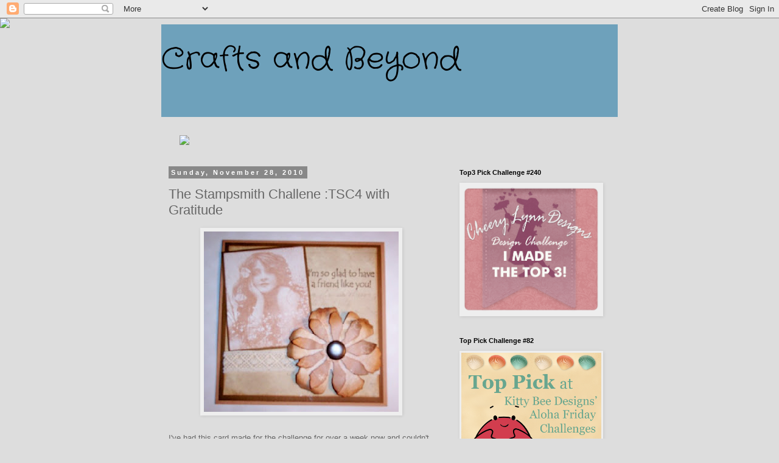

--- FILE ---
content_type: text/html; charset=UTF-8
request_url: https://craftsbeyond.blogspot.com/2010/11/stampsmith-challene-tsc4-with-gratitude.html
body_size: 22091
content:
<!DOCTYPE html>
<html class='v2' dir='ltr' lang='en'>
<head>
<link href='https://www.blogger.com/static/v1/widgets/335934321-css_bundle_v2.css' rel='stylesheet' type='text/css'/>
<meta content='width=1100' name='viewport'/>
<meta content='text/html; charset=UTF-8' http-equiv='Content-Type'/>
<meta content='blogger' name='generator'/>
<link href='https://craftsbeyond.blogspot.com/favicon.ico' rel='icon' type='image/x-icon'/>
<link href='http://craftsbeyond.blogspot.com/2010/11/stampsmith-challene-tsc4-with-gratitude.html' rel='canonical'/>
<link rel="alternate" type="application/atom+xml" title="             Crafts and Beyond - Atom" href="https://craftsbeyond.blogspot.com/feeds/posts/default" />
<link rel="alternate" type="application/rss+xml" title="             Crafts and Beyond - RSS" href="https://craftsbeyond.blogspot.com/feeds/posts/default?alt=rss" />
<link rel="service.post" type="application/atom+xml" title="             Crafts and Beyond - Atom" href="https://www.blogger.com/feeds/1863274698796599990/posts/default" />

<link rel="alternate" type="application/atom+xml" title="             Crafts and Beyond - Atom" href="https://craftsbeyond.blogspot.com/feeds/6271481412608376124/comments/default" />
<!--Can't find substitution for tag [blog.ieCssRetrofitLinks]-->
<link href='https://blogger.googleusercontent.com/img/b/R29vZ2xl/AVvXsEj8BCqVu8ju37wMhyWO-6y7iorlV1xTmWpzHJ3-9KsIXrUvlQTry_Gq4PngEybL28H4RGKO5TFWu9pJK4cOyWfkC2lHOzcGSP6QyFffHfI8t9oAu0-Hc4W6R3zVp9ISyjLOnGqN7WQfn0-2/s320/dcp_4938%25232.jpg' rel='image_src'/>
<meta content='http://craftsbeyond.blogspot.com/2010/11/stampsmith-challene-tsc4-with-gratitude.html' property='og:url'/>
<meta content='The Stampsmith Challene :TSC4 with Gratitude' property='og:title'/>
<meta content='I&#39;ve had this card made for the challenge for over a week now and couldn&#39;t post cause my camera quit on me. I&#39;ve ordered a new one but it ha...' property='og:description'/>
<meta content='https://blogger.googleusercontent.com/img/b/R29vZ2xl/AVvXsEj8BCqVu8ju37wMhyWO-6y7iorlV1xTmWpzHJ3-9KsIXrUvlQTry_Gq4PngEybL28H4RGKO5TFWu9pJK4cOyWfkC2lHOzcGSP6QyFffHfI8t9oAu0-Hc4W6R3zVp9ISyjLOnGqN7WQfn0-2/w1200-h630-p-k-no-nu/dcp_4938%25232.jpg' property='og:image'/>
<title>             Crafts and Beyond: The Stampsmith Challene :TSC4 with Gratitude</title>
<style type='text/css'>@font-face{font-family:'Crafty Girls';font-style:normal;font-weight:400;font-display:swap;src:url(//fonts.gstatic.com/s/craftygirls/v16/va9B4kXI39VaDdlPJo8N_NveRhf6Xl7Glw.woff2)format('woff2');unicode-range:U+0000-00FF,U+0131,U+0152-0153,U+02BB-02BC,U+02C6,U+02DA,U+02DC,U+0304,U+0308,U+0329,U+2000-206F,U+20AC,U+2122,U+2191,U+2193,U+2212,U+2215,U+FEFF,U+FFFD;}</style>
<style id='page-skin-1' type='text/css'><!--
/*
-----------------------------------------------
Blogger Template Style
Name:     Simple
Designer: Blogger
URL:      www.blogger.com
----------------------------------------------- */
/* Content
----------------------------------------------- */
body {
font: normal normal 12px 'Trebuchet MS', Trebuchet, Verdana, sans-serif;
color: #666666;
background: #dddddd none repeat scroll top left;
padding: 0 0 0 0;
}
html body .region-inner {
min-width: 0;
max-width: 100%;
width: auto;
}
h2 {
font-size: 22px;
}
a:link {
text-decoration:none;
color: #2288bb;
}
a:visited {
text-decoration:none;
color: #888888;
}
a:hover {
text-decoration:underline;
color: #33aaff;
}
.body-fauxcolumn-outer .fauxcolumn-inner {
background: transparent none repeat scroll top left;
_background-image: none;
}
.body-fauxcolumn-outer .cap-top {
position: absolute;
z-index: 1;
height: 400px;
width: 100%;
}
.body-fauxcolumn-outer .cap-top .cap-left {
width: 100%;
background: transparent none repeat-x scroll top left;
_background-image: none;
}
.content-outer {
-moz-box-shadow: 0 0 0 rgba(0, 0, 0, .15);
-webkit-box-shadow: 0 0 0 rgba(0, 0, 0, .15);
-goog-ms-box-shadow: 0 0 0 #333333;
box-shadow: 0 0 0 rgba(0, 0, 0, .15);
margin-bottom: 1px;
}
.content-inner {
padding: 10px 40px;
}
.content-inner {
background-color: #dddddd;
}
/* Header
----------------------------------------------- */
.header-outer {
background: #6ea1bb none repeat-x scroll 0 -400px;
_background-image: none;
}
.Header h1 {
font: normal normal 50px Crafty Girls;
color: #000000;
text-shadow: 0 0 0 rgba(0, 0, 0, .2);
}
.Header h1 a {
color: #000000;
}
.Header .description {
font-size: 18px;
color: #000000;
}
.header-inner .Header .titlewrapper {
padding: 22px 0;
}
.header-inner .Header .descriptionwrapper {
padding: 0 0;
}
/* Tabs
----------------------------------------------- */
.tabs-inner .section:first-child {
border-top: 0 solid #dddddd;
}
.tabs-inner .section:first-child ul {
margin-top: -1px;
border-top: 1px solid #dddddd;
border-left: 1px solid #dddddd;
border-right: 1px solid #dddddd;
}
.tabs-inner .widget ul {
background: transparent none repeat-x scroll 0 -800px;
_background-image: none;
border-bottom: 1px solid #dddddd;
margin-top: 0;
margin-left: -30px;
margin-right: -30px;
}
.tabs-inner .widget li a {
display: inline-block;
padding: .6em 1em;
font: normal normal 12px 'Trebuchet MS', Trebuchet, Verdana, sans-serif;
color: #000000;
border-left: 1px solid #dddddd;
border-right: 1px solid #dddddd;
}
.tabs-inner .widget li:first-child a {
border-left: none;
}
.tabs-inner .widget li.selected a, .tabs-inner .widget li a:hover {
color: #000000;
background-color: #eeeeee;
text-decoration: none;
}
/* Columns
----------------------------------------------- */
.main-outer {
border-top: 0 solid transparent;
}
.fauxcolumn-left-outer .fauxcolumn-inner {
border-right: 1px solid transparent;
}
.fauxcolumn-right-outer .fauxcolumn-inner {
border-left: 1px solid transparent;
}
/* Headings
----------------------------------------------- */
div.widget > h2,
div.widget h2.title {
margin: 0 0 1em 0;
font: normal bold 11px 'Trebuchet MS',Trebuchet,Verdana,sans-serif;
color: #000000;
}
/* Widgets
----------------------------------------------- */
.widget .zippy {
color: #999999;
text-shadow: 2px 2px 1px rgba(0, 0, 0, .1);
}
.widget .popular-posts ul {
list-style: none;
}
/* Posts
----------------------------------------------- */
h2.date-header {
font: normal bold 11px Arial, Tahoma, Helvetica, FreeSans, sans-serif;
}
.date-header span {
background-color: #888888;
color: #ffffff;
padding: 0.4em;
letter-spacing: 3px;
margin: inherit;
}
.main-inner {
padding-top: 35px;
padding-bottom: 65px;
}
.main-inner .column-center-inner {
padding: 0 0;
}
.main-inner .column-center-inner .section {
margin: 0 1em;
}
.post {
margin: 0 0 45px 0;
}
h3.post-title, .comments h4 {
font: normal normal 22px 'Trebuchet MS',Trebuchet,Verdana,sans-serif;
margin: .75em 0 0;
}
.post-body {
font-size: 110%;
line-height: 1.4;
position: relative;
}
.post-body img, .post-body .tr-caption-container, .Profile img, .Image img,
.BlogList .item-thumbnail img {
padding: 2px;
background: #eeeeee;
border: 1px solid #eeeeee;
-moz-box-shadow: 1px 1px 5px rgba(0, 0, 0, .1);
-webkit-box-shadow: 1px 1px 5px rgba(0, 0, 0, .1);
box-shadow: 1px 1px 5px rgba(0, 0, 0, .1);
}
.post-body img, .post-body .tr-caption-container {
padding: 5px;
}
.post-body .tr-caption-container {
color: #666666;
}
.post-body .tr-caption-container img {
padding: 0;
background: transparent;
border: none;
-moz-box-shadow: 0 0 0 rgba(0, 0, 0, .1);
-webkit-box-shadow: 0 0 0 rgba(0, 0, 0, .1);
box-shadow: 0 0 0 rgba(0, 0, 0, .1);
}
.post-header {
margin: 0 0 1.5em;
line-height: 1.6;
font-size: 90%;
}
.post-footer {
margin: 20px -2px 0;
padding: 5px 10px;
color: #666666;
background-color: #dddddd;
border-bottom: 1px solid #eeeeee;
line-height: 1.6;
font-size: 90%;
}
#comments .comment-author {
padding-top: 1.5em;
border-top: 1px solid transparent;
background-position: 0 1.5em;
}
#comments .comment-author:first-child {
padding-top: 0;
border-top: none;
}
.avatar-image-container {
margin: .2em 0 0;
}
#comments .avatar-image-container img {
border: 1px solid #eeeeee;
}
/* Comments
----------------------------------------------- */
.comments .comments-content .icon.blog-author {
background-repeat: no-repeat;
background-image: url([data-uri]);
}
.comments .comments-content .loadmore a {
border-top: 1px solid #999999;
border-bottom: 1px solid #999999;
}
.comments .comment-thread.inline-thread {
background-color: #dddddd;
}
.comments .continue {
border-top: 2px solid #999999;
}
/* Accents
---------------------------------------------- */
.section-columns td.columns-cell {
border-left: 1px solid transparent;
}
.blog-pager {
background: transparent url(//www.blogblog.com/1kt/simple/paging_dot.png) repeat-x scroll top center;
}
.blog-pager-older-link, .home-link,
.blog-pager-newer-link {
background-color: #dddddd;
padding: 5px;
}
.footer-outer {
border-top: 1px dashed #bbbbbb;
}
/* Mobile
----------------------------------------------- */
body.mobile  {
background-size: auto;
}
.mobile .body-fauxcolumn-outer {
background: transparent none repeat scroll top left;
}
.mobile .body-fauxcolumn-outer .cap-top {
background-size: 100% auto;
}
.mobile .content-outer {
-webkit-box-shadow: 0 0 3px rgba(0, 0, 0, .15);
box-shadow: 0 0 3px rgba(0, 0, 0, .15);
}
.mobile .tabs-inner .widget ul {
margin-left: 0;
margin-right: 0;
}
.mobile .post {
margin: 0;
}
.mobile .main-inner .column-center-inner .section {
margin: 0;
}
.mobile .date-header span {
padding: 0.1em 10px;
margin: 0 -10px;
}
.mobile h3.post-title {
margin: 0;
}
.mobile .blog-pager {
background: transparent none no-repeat scroll top center;
}
.mobile .footer-outer {
border-top: none;
}
.mobile .main-inner, .mobile .footer-inner {
background-color: #dddddd;
}
.mobile-index-contents {
color: #666666;
}
.mobile-link-button {
background-color: #2288bb;
}
.mobile-link-button a:link, .mobile-link-button a:visited {
color: #ffffff;
}
.mobile .tabs-inner .section:first-child {
border-top: none;
}
.mobile .tabs-inner .PageList .widget-content {
background-color: #eeeeee;
color: #000000;
border-top: 1px solid #dddddd;
border-bottom: 1px solid #dddddd;
}
.mobile .tabs-inner .PageList .widget-content .pagelist-arrow {
border-left: 1px solid #dddddd;
}

--></style>
<style id='template-skin-1' type='text/css'><!--
body {
min-width: 830px;
}
.content-outer, .content-fauxcolumn-outer, .region-inner {
min-width: 830px;
max-width: 830px;
_width: 830px;
}
.main-inner .columns {
padding-left: 0;
padding-right: 290px;
}
.main-inner .fauxcolumn-center-outer {
left: 0;
right: 290px;
/* IE6 does not respect left and right together */
_width: expression(this.parentNode.offsetWidth -
parseInt("0") -
parseInt("290px") + 'px');
}
.main-inner .fauxcolumn-left-outer {
width: 0;
}
.main-inner .fauxcolumn-right-outer {
width: 290px;
}
.main-inner .column-left-outer {
width: 0;
right: 100%;
margin-left: -0;
}
.main-inner .column-right-outer {
width: 290px;
margin-right: -290px;
}
#layout {
min-width: 0;
}
#layout .content-outer {
min-width: 0;
width: 800px;
}
#layout .region-inner {
min-width: 0;
width: auto;
}
body#layout div.add_widget {
padding: 8px;
}
body#layout div.add_widget a {
margin-left: 32px;
}
--></style>
<link href='https://www.blogger.com/dyn-css/authorization.css?targetBlogID=1863274698796599990&amp;zx=2de03510-2c98-4cf0-aab4-7e86a24386d5' media='none' onload='if(media!=&#39;all&#39;)media=&#39;all&#39;' rel='stylesheet'/><noscript><link href='https://www.blogger.com/dyn-css/authorization.css?targetBlogID=1863274698796599990&amp;zx=2de03510-2c98-4cf0-aab4-7e86a24386d5' rel='stylesheet'/></noscript>
<meta name='google-adsense-platform-account' content='ca-host-pub-1556223355139109'/>
<meta name='google-adsense-platform-domain' content='blogspot.com'/>

</head>
<body class='loading variant-simplysimple'>
<div class='navbar section' id='navbar' name='Navbar'><div class='widget Navbar' data-version='1' id='Navbar1'><script type="text/javascript">
    function setAttributeOnload(object, attribute, val) {
      if(window.addEventListener) {
        window.addEventListener('load',
          function(){ object[attribute] = val; }, false);
      } else {
        window.attachEvent('onload', function(){ object[attribute] = val; });
      }
    }
  </script>
<div id="navbar-iframe-container"></div>
<script type="text/javascript" src="https://apis.google.com/js/platform.js"></script>
<script type="text/javascript">
      gapi.load("gapi.iframes:gapi.iframes.style.bubble", function() {
        if (gapi.iframes && gapi.iframes.getContext) {
          gapi.iframes.getContext().openChild({
              url: 'https://www.blogger.com/navbar/1863274698796599990?po\x3d6271481412608376124\x26origin\x3dhttps://craftsbeyond.blogspot.com',
              where: document.getElementById("navbar-iframe-container"),
              id: "navbar-iframe"
          });
        }
      });
    </script><script type="text/javascript">
(function() {
var script = document.createElement('script');
script.type = 'text/javascript';
script.src = '//pagead2.googlesyndication.com/pagead/js/google_top_exp.js';
var head = document.getElementsByTagName('head')[0];
if (head) {
head.appendChild(script);
}})();
</script>
</div></div>
<div class='body-fauxcolumns'>
<div class='fauxcolumn-outer body-fauxcolumn-outer'>
<div class='cap-top'>
<div class='cap-left'></div>
<div class='cap-right'></div>
</div>
<div class='fauxborder-left'>
<div class='fauxborder-right'></div>
<div class='fauxcolumn-inner'>
</div>
</div>
<div class='cap-bottom'>
<div class='cap-left'></div>
<div class='cap-right'></div>
</div>
</div>
</div>
<div class='content'>
<div class='content-fauxcolumns'>
<div class='fauxcolumn-outer content-fauxcolumn-outer'>
<div class='cap-top'>
<div class='cap-left'></div>
<div class='cap-right'></div>
</div>
<div class='fauxborder-left'>
<div class='fauxborder-right'></div>
<div class='fauxcolumn-inner'>
</div>
</div>
<div class='cap-bottom'>
<div class='cap-left'></div>
<div class='cap-right'></div>
</div>
</div>
</div>
<div class='content-outer'>
<div class='content-cap-top cap-top'>
<div class='cap-left'></div>
<div class='cap-right'></div>
</div>
<div class='fauxborder-left content-fauxborder-left'>
<div class='fauxborder-right content-fauxborder-right'></div>
<div class='content-inner'>
<header>
<div class='header-outer'>
<div class='header-cap-top cap-top'>
<div class='cap-left'></div>
<div class='cap-right'></div>
</div>
<div class='fauxborder-left header-fauxborder-left'>
<div class='fauxborder-right header-fauxborder-right'></div>
<div class='region-inner header-inner'>
<div class='header section' id='header' name='Header'><div class='widget Header' data-version='1' id='Header1'>
<div id='header-inner'>
<div class='titlewrapper'>
<h1 class='title'>
<a href='https://craftsbeyond.blogspot.com/'>
             Crafts and Beyond
</a>
</h1>
</div>
<div class='descriptionwrapper'>
<p class='description'><span>
</span></p>
</div>
</div>
</div></div>
</div>
</div>
<div class='header-cap-bottom cap-bottom'>
<div class='cap-left'></div>
<div class='cap-right'></div>
</div>
</div>
</header>
<div class='tabs-outer'>
<div class='tabs-cap-top cap-top'>
<div class='cap-left'></div>
<div class='cap-right'></div>
</div>
<div class='fauxborder-left tabs-fauxborder-left'>
<div class='fauxborder-right tabs-fauxborder-right'></div>
<div class='region-inner tabs-inner'>
<div class='tabs section' id='crosscol' name='Cross-Column'><div class='widget HTML' data-version='1' id='HTML2'>
<h2 class='title'>Crafts and Beyond</h2>
<div class='widget-content'>
<script>document.write(unescape("%3Cstyle%20type%3D%22text/css%22%3E%0Abody%20%7B background-image %3A%20url%28%22http%3A//thecutestblogontheblock.com/backgrounds/GratitudeBlogBackgroundrightsizeJam.jpg %22%29%3B%20background-position%3A%20center%3B%20background-repeat%3A%20no-repeat%3B%20 background-attachment %3A%20fixed%3B%20%7D%0A%3C/style%3E%0A%3Cdiv%20id%3D%22tag%22%20 style%3D%22position%3Aabsolute %3B%20left%3A0px%3B%20top%3A30px%3B%20z-index%3A50%3B%20 width%3A150px%3B%20height%3A45px%3B%22%3E%0A%3Ca%20href%3D%22 http%3A//www.thecutestblogontheblock.com%22%20target%3D%22_blank%22%3E%0A%3Cimg%20src %3D%22http%3A//www.thecutestblogontheblock.com/images/tag.png%22%20border%3D%220%22/ %3E%0A%3C/a%3E%3C/div%3E%20"));</script>
</div>
<div class='clear'></div>
</div></div>
<div class='tabs section' id='crosscol-overflow' name='Cross-Column 2'><div class='widget HTML' data-version='1' id='HTML3'>
<h2 class='title'>Live ,laugh,love</h2>
<div class='widget-content'>
<script> document.write(unescape("%20%20%20%20%3Ca%20href%3D%22 http%3A//www.thecutestblogontheblock.com%22%20target%3D%22blank%22%3E%3Cimg%20 src%3D%22http%3A//www.thecutestblogontheblock.com/images/rsgallery/original/live-laugh-love-3_1.gif %22%20border%3D%220%22%20/%3E%3C/a%3E")); </script>
</div>
<div class='clear'></div>
</div></div>
</div>
</div>
<div class='tabs-cap-bottom cap-bottom'>
<div class='cap-left'></div>
<div class='cap-right'></div>
</div>
</div>
<div class='main-outer'>
<div class='main-cap-top cap-top'>
<div class='cap-left'></div>
<div class='cap-right'></div>
</div>
<div class='fauxborder-left main-fauxborder-left'>
<div class='fauxborder-right main-fauxborder-right'></div>
<div class='region-inner main-inner'>
<div class='columns fauxcolumns'>
<div class='fauxcolumn-outer fauxcolumn-center-outer'>
<div class='cap-top'>
<div class='cap-left'></div>
<div class='cap-right'></div>
</div>
<div class='fauxborder-left'>
<div class='fauxborder-right'></div>
<div class='fauxcolumn-inner'>
</div>
</div>
<div class='cap-bottom'>
<div class='cap-left'></div>
<div class='cap-right'></div>
</div>
</div>
<div class='fauxcolumn-outer fauxcolumn-left-outer'>
<div class='cap-top'>
<div class='cap-left'></div>
<div class='cap-right'></div>
</div>
<div class='fauxborder-left'>
<div class='fauxborder-right'></div>
<div class='fauxcolumn-inner'>
</div>
</div>
<div class='cap-bottom'>
<div class='cap-left'></div>
<div class='cap-right'></div>
</div>
</div>
<div class='fauxcolumn-outer fauxcolumn-right-outer'>
<div class='cap-top'>
<div class='cap-left'></div>
<div class='cap-right'></div>
</div>
<div class='fauxborder-left'>
<div class='fauxborder-right'></div>
<div class='fauxcolumn-inner'>
</div>
</div>
<div class='cap-bottom'>
<div class='cap-left'></div>
<div class='cap-right'></div>
</div>
</div>
<!-- corrects IE6 width calculation -->
<div class='columns-inner'>
<div class='column-center-outer'>
<div class='column-center-inner'>
<div class='main section' id='main' name='Main'><div class='widget Blog' data-version='1' id='Blog1'>
<div class='blog-posts hfeed'>

          <div class="date-outer">
        
<h2 class='date-header'><span>Sunday, November 28, 2010</span></h2>

          <div class="date-posts">
        
<div class='post-outer'>
<div class='post hentry uncustomized-post-template' itemprop='blogPost' itemscope='itemscope' itemtype='http://schema.org/BlogPosting'>
<meta content='https://blogger.googleusercontent.com/img/b/R29vZ2xl/AVvXsEj8BCqVu8ju37wMhyWO-6y7iorlV1xTmWpzHJ3-9KsIXrUvlQTry_Gq4PngEybL28H4RGKO5TFWu9pJK4cOyWfkC2lHOzcGSP6QyFffHfI8t9oAu0-Hc4W6R3zVp9ISyjLOnGqN7WQfn0-2/s320/dcp_4938%25232.jpg' itemprop='image_url'/>
<meta content='1863274698796599990' itemprop='blogId'/>
<meta content='6271481412608376124' itemprop='postId'/>
<a name='6271481412608376124'></a>
<h3 class='post-title entry-title' itemprop='name'>
The Stampsmith Challene :TSC4 with Gratitude
</h3>
<div class='post-header'>
<div class='post-header-line-1'></div>
</div>
<div class='post-body entry-content' id='post-body-6271481412608376124' itemprop='description articleBody'>
<a href="https://blogger.googleusercontent.com/img/b/R29vZ2xl/AVvXsEj8BCqVu8ju37wMhyWO-6y7iorlV1xTmWpzHJ3-9KsIXrUvlQTry_Gq4PngEybL28H4RGKO5TFWu9pJK4cOyWfkC2lHOzcGSP6QyFffHfI8t9oAu0-Hc4W6R3zVp9ISyjLOnGqN7WQfn0-2/s1600/dcp_4938%25232.jpg" onblur="try {parent.deselectBloggerImageGracefully();} catch(e) {}"><img alt="" border="0" id="BLOGGER_PHOTO_ID_5544743946556804770" src="https://blogger.googleusercontent.com/img/b/R29vZ2xl/AVvXsEj8BCqVu8ju37wMhyWO-6y7iorlV1xTmWpzHJ3-9KsIXrUvlQTry_Gq4PngEybL28H4RGKO5TFWu9pJK4cOyWfkC2lHOzcGSP6QyFffHfI8t9oAu0-Hc4W6R3zVp9ISyjLOnGqN7WQfn0-2/s320/dcp_4938%25232.jpg" style="display:block; margin:0px auto 10px; text-align:center;cursor:pointer; cursor:hand;width: 320px; height: 296px;" /></a><br />I've had this card made for the challenge for over a week now and couldn't post cause my camera quit on me. I've ordered a new one but it hasn't arrived yet so I took out my 1st digital camera and took this photo. Just wanted to participate in the challenge before it was too late. The stamp is one of the stampsmith stamps Serena. Made my flower from grungepaper with the TH's tattered floral die --love that die . I've decided to give gratitude for having such wonderful friends.<br /><br /><a href="http://thestampsmithchallenge.blogspot.com/2010/11/tsc4-with-gratitude.html">http://thestampsmithchallenge.blogspot.com/2010/11/tsc4-with-gratitude.html</a><br /><br /> <br />Thanks for looking and your kind comments
<div style='clear: both;'></div>
</div>
<div class='post-footer'>
<div class='post-footer-line post-footer-line-1'>
<span class='post-author vcard'>
Posted by
<span class='fn' itemprop='author' itemscope='itemscope' itemtype='http://schema.org/Person'>
<meta content='https://www.blogger.com/profile/10967704491046331842' itemprop='url'/>
<a class='g-profile' href='https://www.blogger.com/profile/10967704491046331842' rel='author' title='author profile'>
<span itemprop='name'>newfiecrafter(Marilyn)</span>
</a>
</span>
</span>
<span class='post-timestamp'>
at
<meta content='http://craftsbeyond.blogspot.com/2010/11/stampsmith-challene-tsc4-with-gratitude.html' itemprop='url'/>
<a class='timestamp-link' href='https://craftsbeyond.blogspot.com/2010/11/stampsmith-challene-tsc4-with-gratitude.html' rel='bookmark' title='permanent link'><abbr class='published' itemprop='datePublished' title='2010-11-28T19:11:00-04:00'>7:11&#8239;PM</abbr></a>
</span>
<span class='post-comment-link'>
</span>
<span class='post-icons'>
<span class='item-control blog-admin pid-197769255'>
<a href='https://www.blogger.com/post-edit.g?blogID=1863274698796599990&postID=6271481412608376124&from=pencil' title='Edit Post'>
<img alt='' class='icon-action' height='18' src='https://resources.blogblog.com/img/icon18_edit_allbkg.gif' width='18'/>
</a>
</span>
</span>
<div class='post-share-buttons goog-inline-block'>
</div>
</div>
<div class='post-footer-line post-footer-line-2'>
<span class='post-labels'>
</span>
</div>
<div class='post-footer-line post-footer-line-3'>
<span class='post-location'>
</span>
</div>
</div>
</div>
<div class='comments' id='comments'>
<a name='comments'></a>
<h4>2 comments:</h4>
<div id='Blog1_comments-block-wrapper'>
<dl class='avatar-comment-indent' id='comments-block'>
<dt class='comment-author ' id='c2526433239228847107'>
<a name='c2526433239228847107'></a>
<div class="avatar-image-container vcard"><span dir="ltr"><a href="https://www.blogger.com/profile/08242072896448750344" target="" rel="nofollow" onclick="" class="avatar-hovercard" id="av-2526433239228847107-08242072896448750344"><img src="https://resources.blogblog.com/img/blank.gif" width="35" height="35" class="delayLoad" style="display: none;" longdesc="//blogger.googleusercontent.com/img/b/R29vZ2xl/AVvXsEiKYWh0m9IFI8f_-aA2DaHUVPXxe9H-IATH1BBkjhU9gYLFLsUhFVAss4e-EmSFJc2m9uL_1APFYi0uvm7alNPhXbpVg1Mq7CHIzdhaQF_dYPZ783h-7D1yZZVmYxgoQIs/s45-c/42ECFD36-D826-494C-A7E5-CF61252E42C0.png" alt="" title="HappyCrafter">

<noscript><img src="//blogger.googleusercontent.com/img/b/R29vZ2xl/AVvXsEiKYWh0m9IFI8f_-aA2DaHUVPXxe9H-IATH1BBkjhU9gYLFLsUhFVAss4e-EmSFJc2m9uL_1APFYi0uvm7alNPhXbpVg1Mq7CHIzdhaQF_dYPZ783h-7D1yZZVmYxgoQIs/s45-c/42ECFD36-D826-494C-A7E5-CF61252E42C0.png" width="35" height="35" class="photo" alt=""></noscript></a></span></div>
<a href='https://www.blogger.com/profile/08242072896448750344' rel='nofollow'>HappyCrafter</a>
said...
</dt>
<dd class='comment-body' id='Blog1_cmt-2526433239228847107'>
<p>
what a beautiful soft and dreamy creation, love how feminine and vintagy it feels.
</p>
</dd>
<dd class='comment-footer'>
<span class='comment-timestamp'>
<a href='https://craftsbeyond.blogspot.com/2010/11/stampsmith-challene-tsc4-with-gratitude.html?showComment=1291010372988#c2526433239228847107' title='comment permalink'>
November 29, 2010 at 1:59&#8239;AM
</a>
<span class='item-control blog-admin pid-1549158627'>
<a class='comment-delete' href='https://www.blogger.com/comment/delete/1863274698796599990/2526433239228847107' title='Delete Comment'>
<img src='https://resources.blogblog.com/img/icon_delete13.gif'/>
</a>
</span>
</span>
</dd>
<dt class='comment-author ' id='c2296040190996910761'>
<a name='c2296040190996910761'></a>
<div class="avatar-image-container vcard"><span dir="ltr"><a href="https://www.blogger.com/profile/17462959090393996740" target="" rel="nofollow" onclick="" class="avatar-hovercard" id="av-2296040190996910761-17462959090393996740"><img src="https://resources.blogblog.com/img/blank.gif" width="35" height="35" class="delayLoad" style="display: none;" longdesc="//blogger.googleusercontent.com/img/b/R29vZ2xl/AVvXsEi3X8CRP42fUJVtK-8VFq7lCvzm1-twB1VcwhO2DNK9oJe6mrrR5Ktdicw3vF87Llxg1Jq4f4GYsNEQOncDRDxz-kMOLGrI2raOdKgz59eNcFnGTTD1fuFW6Jv1E34goyQ/s45-c/Valerie+H+Marshall+4.jpg" alt="" title="Valerie H. Marshall">

<noscript><img src="//blogger.googleusercontent.com/img/b/R29vZ2xl/AVvXsEi3X8CRP42fUJVtK-8VFq7lCvzm1-twB1VcwhO2DNK9oJe6mrrR5Ktdicw3vF87Llxg1Jq4f4GYsNEQOncDRDxz-kMOLGrI2raOdKgz59eNcFnGTTD1fuFW6Jv1E34goyQ/s45-c/Valerie+H+Marshall+4.jpg" width="35" height="35" class="photo" alt=""></noscript></a></span></div>
<a href='https://www.blogger.com/profile/17462959090393996740' rel='nofollow'>Valerie H. Marshall</a>
said...
</dt>
<dd class='comment-body' id='Blog1_cmt-2296040190996910761'>
<p>
Oh, I&#39;m sooooo glad you found a camera to use!  I love the colors, the composition, that gorgeous image and the beautiful flower! Lovely project!  Thank you for joining us for the Stampsmith Challenge!<br />Cheers,<br />Val :)
</p>
</dd>
<dd class='comment-footer'>
<span class='comment-timestamp'>
<a href='https://craftsbeyond.blogspot.com/2010/11/stampsmith-challene-tsc4-with-gratitude.html?showComment=1291170636348#c2296040190996910761' title='comment permalink'>
November 30, 2010 at 10:30&#8239;PM
</a>
<span class='item-control blog-admin pid-428579775'>
<a class='comment-delete' href='https://www.blogger.com/comment/delete/1863274698796599990/2296040190996910761' title='Delete Comment'>
<img src='https://resources.blogblog.com/img/icon_delete13.gif'/>
</a>
</span>
</span>
</dd>
</dl>
</div>
<p class='comment-footer'>
<a href='https://www.blogger.com/comment/fullpage/post/1863274698796599990/6271481412608376124' onclick='javascript:window.open(this.href, "bloggerPopup", "toolbar=0,location=0,statusbar=1,menubar=0,scrollbars=yes,width=640,height=500"); return false;'>Post a Comment</a>
</p>
</div>
</div>

        </div></div>
      
</div>
<div class='blog-pager' id='blog-pager'>
<span id='blog-pager-newer-link'>
<a class='blog-pager-newer-link' href='https://craftsbeyond.blogspot.com/2010/12/ccc-23-double-distressed.html' id='Blog1_blog-pager-newer-link' title='Newer Post'>Newer Post</a>
</span>
<span id='blog-pager-older-link'>
<a class='blog-pager-older-link' href='https://craftsbeyond.blogspot.com/2010/11/week-4-wish-list.html' id='Blog1_blog-pager-older-link' title='Older Post'>Older Post</a>
</span>
<a class='home-link' href='https://craftsbeyond.blogspot.com/'>Home</a>
</div>
<div class='clear'></div>
<div class='post-feeds'>
<div class='feed-links'>
Subscribe to:
<a class='feed-link' href='https://craftsbeyond.blogspot.com/feeds/6271481412608376124/comments/default' target='_blank' type='application/atom+xml'>Post Comments (Atom)</a>
</div>
</div>
</div></div>
</div>
</div>
<div class='column-left-outer'>
<div class='column-left-inner'>
<aside>
</aside>
</div>
</div>
<div class='column-right-outer'>
<div class='column-right-inner'>
<aside>
<div class='sidebar section' id='sidebar-right-1'><div class='widget Image' data-version='1' id='Image29'>
<h2>Top3 Pick Challenge #240</h2>
<div class='widget-content'>
<a href='http://cheerylynndesigns.blogspot.ca/2016/10/cheery-lynn-designs-challenge-240_27.html'>
<img alt='Top3 Pick Challenge #240' height='213' id='Image29_img' src='https://blogger.googleusercontent.com/img/b/R29vZ2xl/AVvXsEigM8iAzh_-7kfyMwX3gr-S5Lo9CrjqDbKvYM-PB3YIEgrzJgmGGogADVDYDgbXoU2bNrTeLIK2KJURfD3QwbriKsXZQMSDkkWlWAe_0GjbYRDvt9_pcAcqhw7pGecPhDZ2ADpElRme7FJX/s1600/CLDtop3Badge.png' width='230'/>
</a>
<br/>
</div>
<div class='clear'></div>
</div><div class='widget Image' data-version='1' id='Image28'>
<h2>Top Pick Challenge #82</h2>
<div class='widget-content'>
<a href='http://alohafridaychallenges.blogspot.ca/2016/10/aloha-friday-challenge-winners-81-82.html'>
<img alt='Top Pick Challenge #82' height='230' id='Image28_img' src='https://blogger.googleusercontent.com/img/b/R29vZ2xl/AVvXsEj-FfEsU_COh7Y2xgolVu5h2pA8sB5or2VDxUDWPQkSEIHg1nb_nqyj_pIun7AVPcCFjA9NYI_aObHpptY5qbiXXLqWgKRFcmCv2D96N6TEHH2ge_9035OoL3oKp05v9KKYtvuUIfTBYsyL/s1600/2016-KBDtoppick.png' width='230'/>
</a>
<br/>
</div>
<div class='clear'></div>
</div><div class='widget Image' data-version='1' id='Image22'>
<h2>Winner Challenge #43</h2>
<div class='widget-content'>
<a href='http://www.scrapyland-blog.com/2016/06/winner-winner-challenge-43.html'>
<img alt='Winner Challenge #43' height='58' id='Image22_img' src='https://blogger.googleusercontent.com/img/b/R29vZ2xl/AVvXsEiWaOjqGHmLFFgNR0UpBLI_LjogNzjamQQ8m-7idYrFPd1TRZXBmy1LgHEIuRmOxg7il-qs_9fjCJdRZvRRRsRgQKe6EiJqRODn0AKvBazxlEPsSTuviyrPhwWVfkQDyQm7_ldEUBz_-jvL/s1600/sl+challenge+winner+%25281%2529.jpg' width='230'/>
</a>
<br/>
</div>
<div class='clear'></div>
</div><div class='widget Image' data-version='1' id='Image27'>
<h2>Winner Challenge #69</h2>
<div class='widget-content'>
<a href='http://alohafridaychallenges.blogspot.ca/2016/04/aloha-friday-challenge-69-winners.html?showComment=1461680745166#c2666443265715372499'>
<img alt='Winner Challenge #69' height='230' id='Image27_img' src='https://blogger.googleusercontent.com/img/b/R29vZ2xl/AVvXsEgZmmr8EnMzyCxFySWY2-CrHNsamsJ-QkWknzRpstdZ7_nCqLq2aWXB9pHb5CiK833g5XYet51PbC7HqS4LbJe6AzYqhYzM2Ibw9soYqNmKnpW2Ftf9Cjjli6_BSX8evW5bAabyF7udeSP5/s1600-r/2016-KBDwinner.png' width='230'/>
</a>
<br/>
</div>
<div class='clear'></div>
</div><div class='widget Image' data-version='1' id='Image26'>
<h2>Top 3 Scrapy Land Challenge #39</h2>
<div class='widget-content'>
<a href='http://www.scrapyland-blog.com/2016/04/winner-winner-challenge-39.html'>
<img alt='Top 3 Scrapy Land Challenge #39' height='58' id='Image26_img' src='https://blogger.googleusercontent.com/img/b/R29vZ2xl/AVvXsEjsEz0DFBYDO8RBjxyOcZ54Hms4vCEz-wLF9VnATOuJhjcErFriqN2SpUwZDCqIUSSKhSK1tKRdRmvtUrRkLG82cMGRyOa6R-a4MAqLfltXlohO3m0qX4oR7tRM9LGrq07X-5G8rWOc4uQC/s1600-r/sl+top+3.jpg' width='230'/>
</a>
<br/>
</div>
<div class='clear'></div>
</div><div class='widget Image' data-version='1' id='Image25'>
<h2>Honourable Mention 06/04/2016, Challenge #60</h2>
<div class='widget-content'>
<a href='http://www.scrapyland-blog.com/2016/04/winner-winner-challenge-38.html'>
<img alt='Honourable Mention 06/04/2016, Challenge #60' height='58' id='Image25_img' src='https://blogger.googleusercontent.com/img/b/R29vZ2xl/AVvXsEir3Iw0_Drg4kmX5mesbf2Nn8RArephDYaZwqcpncBChMLV9g9JyLbs_3Pfhtlj5ZFP_9uqNRv-bGBYQIGbnFvvhWmM7uDc1bzRjh8iWIeWazEhr-mLG6swJnxquOoxXvOoGK1YTYiV8gR0/s1600-r/SL+Honorable+Mention.jpg' width='230'/>
</a>
<br/>
</div>
<div class='clear'></div>
</div><div class='widget Image' data-version='1' id='Image24'>
<h2>March 2016 Challenge winner</h2>
<div class='widget-content'>
<a href='http://onecrazystampercom.blogspot.ca/2016/03/march-challenge-winner.html'>
<img alt='March 2016 Challenge winner' height='150' id='Image24_img' src='https://blogger.googleusercontent.com/img/b/R29vZ2xl/AVvXsEhpXJ2bolaNqwpJIP6y4BfwsOcQaiKGyi_SIS9_8pi4axOVQqpLIxyNAhxxvP7TYmyTqbrNZNoCV132NXN6p2pFHOwQUzdT-U4iBeRPsqydazrAfkHJgafFXFEnbamh8VVsmwxz_IzATaGd/s230/OCS_WonChallengeButton.jpg' width='230'/>
</a>
<br/>
</div>
<div class='clear'></div>
</div><div class='widget Image' data-version='1' id='Image23'>
<h2>Winner of Challenge #225</h2>
<div class='widget-content'>
<a href='http://cheerylynndesigns.blogspot.ca/2016/03/cheery-lynn-designs-anything-goes.html'>
<img alt='Winner of Challenge #225' height='204' id='Image23_img' src='https://blogger.googleusercontent.com/img/b/R29vZ2xl/AVvXsEhXM56ZhgLdoxvMiRagS_PSpeWaYAWjOag2MF_I_g7VK8eCAo4u_a7cDC1keqr3Q1W3AfI6B1S9ghi7_ZAZ8BoBsDG9RhhTI7HoEK46BlQm5pYoFd8oQn3g_F-VN1wYuxaneCBCQS66C9WV/s1600-r/CLDWinnerBadge_NEW.png' width='220'/>
</a>
<br/>
</div>
<div class='clear'></div>
</div><div class='widget Image' data-version='1' id='Image21'>
<h2>PBS Challenge Favorite for Jan. 2016</h2>
<div class='widget-content'>
<a href='http://pennybfriendssaturdaychallenge.blogspot.ca/'>
<img alt='PBS Challenge Favorite for Jan. 2016' height='155' id='Image21_img' src='https://blogger.googleusercontent.com/img/b/R29vZ2xl/AVvXsEhFrdxmykfQjT6HY4B9KIvJ-oPDRsu43yR4R1S2AaMj0ZqOY1wF3w1cAQ6IkQJYWvfnrN9dN1xdHowRqGs18vcaAYVUcLBP9I4PIt1HDf73Wa_5n09QeuI5RzENEXYnEO6dtl6QRf3-e6iS/s1600-r/Favourite+PBSC+%25281%2529.jpg' width='230'/>
</a>
<br/>
</div>
<div class='clear'></div>
</div><div class='widget HTML' data-version='1' id='HTML20'>
<h2 class='title'>Follow me on pinterest</h2>
<div class='widget-content'>
<a data-pin-do="buttonFollow" href="http://www.pinterest.com/pinterest/">Pinterest</a>
<!-- Please call pinit.js only once per page -->
<script type="text/javascript" async src="//assets.pinterest.com/js/pinit.js"></script>
</div>
<div class='clear'></div>
</div><div class='widget HTML' data-version='1' id='HTML1'>
<div class='widget-content'>
<script src="//www.clocklink.com/embed.js"></script><script language="JavaScript" type="text/javascript">obj=new Object;obj.clockfile="0010-dkblue.swf";obj.TimeZone="Canada_Halifax";obj.width=150;obj.height=150;obj.wmode="transparent";showClock(obj);</script>
</div>
<div class='clear'></div>
</div><div class='widget Profile' data-version='1' id='Profile1'>
<h2>About Me</h2>
<div class='widget-content'>
<a href='https://www.blogger.com/profile/10967704491046331842'><img alt='My photo' class='profile-img' height='60' src='//blogger.googleusercontent.com/img/b/R29vZ2xl/AVvXsEi-8pm3miA3OP1qwtE-BnskDebz9_e3uzeZQMhQ_j4MB91wNDuVXvyBljxaxZxgGcmqeEdRvSRtSpFVRORAdRlkOLNtjyvEyrqRfatKdxoKOP4mwsSrca2wSwTe3XD0c3g/s1600/*' width='80'/></a>
<dl class='profile-datablock'>
<dt class='profile-data'>
<a class='profile-name-link g-profile' href='https://www.blogger.com/profile/10967704491046331842' rel='author' style='background-image: url(//www.blogger.com/img/logo-16.png);'>
newfiecrafter(Marilyn)
</a>
</dt>
<dd class='profile-textblock'>Hi, Welcome to my blog.I love anything to do with crafts . I started into rubber stamping about 6 years ago and have been addicted ever since ,. My favorite is cardmaking but also enjoy scrap booking and altered projects. I  love to walk ,play golf, travel and going to the gymn.</dd>
</dl>
<a class='profile-link' href='https://www.blogger.com/profile/10967704491046331842' rel='author'>View my complete profile</a>
<div class='clear'></div>
</div>
</div><div class='widget HTML' data-version='1' id='HTML5'>
<h2 class='title'>Follow this blog with bloglovin</h2>
<div class='widget-content'>
<a href="http://www.bloglovin.com/en/blog/9007319" title="Follow crafts and beyond on Bloglovin"><img src="https://lh3.googleusercontent.com/blogger_img_proxy/AEn0k_uK6-BuKLHklI5Q6DGGF8sgX6XGN_Lhbngf3fxAsESi-7T80wXzZNhGYbkYJvlyaT29AEdwvZQFQdLaL6WrO_zzzwGIUEPdz_ntA4Kj-ee6hC7OJt0DLTmP5S3wXphRB6pC=s0-d" alt="Follow on Bloglovin" border="0"></a>
</div>
<div class='clear'></div>
</div><div class='widget Followers' data-version='1' id='Followers1'>
<h2 class='title'>Followers</h2>
<div class='widget-content'>
<div id='Followers1-wrapper'>
<div style='margin-right:2px;'>
<div><script type="text/javascript" src="https://apis.google.com/js/platform.js"></script>
<div id="followers-iframe-container"></div>
<script type="text/javascript">
    window.followersIframe = null;
    function followersIframeOpen(url) {
      gapi.load("gapi.iframes", function() {
        if (gapi.iframes && gapi.iframes.getContext) {
          window.followersIframe = gapi.iframes.getContext().openChild({
            url: url,
            where: document.getElementById("followers-iframe-container"),
            messageHandlersFilter: gapi.iframes.CROSS_ORIGIN_IFRAMES_FILTER,
            messageHandlers: {
              '_ready': function(obj) {
                window.followersIframe.getIframeEl().height = obj.height;
              },
              'reset': function() {
                window.followersIframe.close();
                followersIframeOpen("https://www.blogger.com/followers/frame/1863274698796599990?colors\x3dCgt0cmFuc3BhcmVudBILdHJhbnNwYXJlbnQaByM2NjY2NjYiByMyMjg4YmIqByNkZGRkZGQyByMwMDAwMDA6ByM2NjY2NjZCByMyMjg4YmJKByM5OTk5OTlSByMyMjg4YmJaC3RyYW5zcGFyZW50\x26pageSize\x3d21\x26hl\x3den\x26origin\x3dhttps://craftsbeyond.blogspot.com");
              },
              'open': function(url) {
                window.followersIframe.close();
                followersIframeOpen(url);
              }
            }
          });
        }
      });
    }
    followersIframeOpen("https://www.blogger.com/followers/frame/1863274698796599990?colors\x3dCgt0cmFuc3BhcmVudBILdHJhbnNwYXJlbnQaByM2NjY2NjYiByMyMjg4YmIqByNkZGRkZGQyByMwMDAwMDA6ByM2NjY2NjZCByMyMjg4YmJKByM5OTk5OTlSByMyMjg4YmJaC3RyYW5zcGFyZW50\x26pageSize\x3d21\x26hl\x3den\x26origin\x3dhttps://craftsbeyond.blogspot.com");
  </script></div>
</div>
</div>
<div class='clear'></div>
</div>
</div><div class='widget Image' data-version='1' id='Image8'>
<h2>Honorable Mention Challenge #9</h2>
<div class='widget-content'>
<img alt='Honorable Mention Challenge #9' height='93' id='Image8_img' src='https://blogger.googleusercontent.com/img/b/R29vZ2xl/AVvXsEh6PjgRNCKj_ahWT9YqmFzecue4fYypMX2VZ9k57a-Fa-dbwRJ4lPWn3SlERChjeoP76vgbChcEhvgDuglwzzHT2sCpJXi97_nEAsn-TG_dH0MizjDXDtjBqDyE_uUgGrp_5cegHrs6mPrW/s1600-r/abc-badge-honourable.jpg' width='230'/>
<br/>
</div>
<div class='clear'></div>
</div><div class='widget Image' data-version='1' id='Image20'>
<h2>Top5  Challenge 143</h2>
<div class='widget-content'>
<a href='http://lovetocreatechallenge.blogspot.ca/'>
<img alt='Top5  Challenge 143' height='109' id='Image20_img' src='https://blogger.googleusercontent.com/img/b/R29vZ2xl/AVvXsEjd1Fil8PpunpY6W7WyuNG7nYuipbgjb-Nhqu4Sd27krdfua6XKuq72q4oHWH2y-vJ86ZUT8dB4vIK3isnnPnRbo8EQ4Sc5msc6ehHxYhYY6ZpqVJ6NdIVzLI8bqalMUytz_ncuifjj48lG/s1600/LTC+Blog+Top+5+Badge.jpg' width='250'/>
</a>
<br/>
</div>
<div class='clear'></div>
</div><div class='widget HTML' data-version='1' id='HTML9'>
<div class='widget-content'>
<script>document.write(unescape("%3Cstyle%20type%3D%22text/css%22%3E%0Abody%20%7B%20background-image%20%3A%20url%28%22http://thecutestblogontheblock.com/wp-content/uploads/2011/10/3columnIcePrincessDarrylSigouin.jpg%20%22%29%3B%20background-position%3A%20center%3B%20background-repeat%3A%20no-repeat%3B%20%20background-attachment%20%3A%20fixed%3B%20%7D%0A%3C/style%3E%0A%3Cscript%20type%3D%22text/javascript%22%3E%0Avar%20div%20%3D%20document.createElement%28%27div%27%29%3B%0Adiv.setAttribute%28%27style%27%2C%22position%3A%20absolute%3B%20left%3A%200px%3B%20top%3A%2030px%3B%20z-index%3A%2050%3B%20width%3A%20150px%3B%20height%3A%2045px%3B%22%29%3B%0Adiv.innerHTML%20%3D%20%27%3Ca%20target%3D%22_blank%22%20href%3D%22%20http%3A//www.thecutestblogontheblock.com%22%3E%3Cimg%20border%3D%220%22%20src%3D%22http%3A//www.thecutestblogontheblock.com/images/tag.png%22%3E%3C/a%3E%27%3B%0Adocument.getElementsByTagName%28%27body%27%29.item%280%29.appendChild%28div%29%3B%0A%3C/script%3E"));</script>
</div>
<div class='clear'></div>
</div><div class='widget HTML' data-version='1' id='HTML13'>
<div class='widget-content'>
<!-- Please call pinit.js only once per page -->
<script type="text/javascript" async  data-pin-hover="true" src="//assets.pinterest.com/js/pinit.js"></script>
</div>
<div class='clear'></div>
</div><div class='widget HTML' data-version='1' id='HTML11'>
<h2 class='title'>Stamping with Bibiana</h2>
<div class='widget-content'>
<center><a href=http://stampingwithbibiana.blogspot.com><img src="https://lh3.googleusercontent.com/blogger_img_proxy/AEn0k_vcdOj0qC85BxCYaUdDnVs8ww5Cb2wX7t1w27Ki3B1gWuaBwG-rvxEAcrfkurP--5gAVhV6fovgJDi63yw5_Hv8jRb3Ww=s0-d" border="0" alt="Image and video hosting by TinyPic"></a></center>
</div>
<div class='clear'></div>
</div><div class='widget Image' data-version='1' id='Image19'>
<h2>12 Tags 2014</h2>
<div class='widget-content'>
<a href='http://timholtz.com/'>
<img alt='12 Tags 2014' height='201' id='Image19_img' src='https://blogger.googleusercontent.com/img/b/R29vZ2xl/AVvXsEg72grd06iAqnCY0ZEYcSS2XB0RSLH1ny3r7Z1RxpRz8MVJK8B6_MrZz3UjV0q2Loekc9GYc3XX6BlFFvyrNPBYa-0FCKnPf64EjcXSBm7mLdUUWTX8yIH7xFXdOz5LINQeQtR57jEFaZ5k/s1600/2014tags.jpg' width='220'/>
</a>
<br/>
</div>
<div class='clear'></div>
</div><div class='widget HTML' data-version='1' id='HTML8'>
<h2 class='title'>Top 3 RRR</h2>
<div class='widget-content'>
<http://reasonableribbon.blogspot.com/search/label/challenges" target="_blank" ><img src="https://lh3.googleusercontent.com/blogger_img_proxy/AEn0k_s2E-el1mycK7H3LW4qs-aq8YYoUaYFpIX2fqMXllwmTkHpaLZlgcHyPU05USU9HjENbi_QCpSnrGkpbeSeAQKAwLxteDx8P0J8K7sTYZyRmf_ncOtUu_LqMhbC10xZqPHyHFzwbNMqtzKKQlg9KA=s0-d" border="0" alt=" I Made the Top RRR 3"><br /><span style="font-size: 70%;"> <a href=""></a></span><br /><br /></http:>
</div>
<div class='clear'></div>
</div><div class='widget HTML' data-version='1' id='HTML6'>
<h2 class='title'>simon Says Wed. Challenge</h2>
<div class='widget-content'>
<a href="http://www.simonsaysstampblog.com/wednesdaychallenge/" target="_blank"><img src="https://lh3.googleusercontent.com/blogger_img_proxy/[base64]s0-d" border="0" alt="Simon Says Stamp Wednesday Challenge Blog"></a>
</div>
<div class='clear'></div>
</div><div class='widget HTML' data-version='1' id='HTML16'>
<h2 class='title'>Impression Obsession</h2>
<div class='widget-content'>
<a href="http://www.iostamps.com" alt="Impression Obsession Rubber Stamps"><img border="0" src="https://lh3.googleusercontent.com/blogger_img_proxy/AEn0k_srMK1DTGv4a9iiZ7qOD625jj5k-p8Lv-6GEwTjHrGlw0ZRo_LUgXU4LGhc86ktd6eaZES-WJkWqoKlOaAkUU60MbYj1xaTkbO8VNAR=s0-d"></a>
</div>
<div class='clear'></div>
</div><div class='widget HTML' data-version='1' id='HTML14'>
<h2 class='title'>Quietfire Design</h2>
<div class='widget-content'>
<a href="http://www.quietfiredesign.ca/"><img src="https://lh3.googleusercontent.com/blogger_img_proxy/AEn0k_vnpL5ocGs-NWmMj00i-rS0zeNLTk8wFwW0-QFQTlsGDZ_yoA-P0NeY5LiTU9RdQN_C5OGY_ljECv9Ba6BgkhayUgjGVeC1jnqeMVw9ASTpw8DeXvAdYD074vMa363XW02Ova84SUMORVHFMkqfJCU=s0-d" alt="Quietfire Blinkie"></a>
</div>
<div class='clear'></div>
</div><div class='widget Image' data-version='1' id='Image18'>
<h2>Just Rite Friday Challenge #108 Honorable Mention</h2>
<div class='widget-content'>
<a href='ustritestampers.typepad.com'>
<img alt='Just Rite Friday Challenge #108 Honorable Mention' height='166' id='Image18_img' src='https://blogger.googleusercontent.com/img/b/R29vZ2xl/AVvXsEh5_oca3WdDbxFLoYeAxi8hwLeBYJG-qWz-bJu_XfrylwgO6QJZ3bJxLCTZ00m1jQh91pyLVmaQKbJR4mkHhLyb9ycy0k-HAoDnm6VcjFRdqw8Jf-O0VP25R0thDGAimT1uDifCPhs_3bTK/s1600/JR+honourable+Mention.png' width='100'/>
</a>
<br/>
</div>
<div class='clear'></div>
</div><div class='widget Image' data-version='1' id='Image17'>
<h2>Just Rite Friday Challenge winner      # 107, #117    #119</h2>
<div class='widget-content'>
<a href='http://justritestampers.typepad.com/justrite-inspiration/2013/10/justrite-friday-challenge-107-easel-cards.html'>
<img alt='Just Rite Friday Challenge winner      # 107, #117    #119' height='365' id='Image17_img' src='https://blogger.googleusercontent.com/img/b/R29vZ2xl/AVvXsEgQgLfAbLzj-XgIlVKWhOA8ofFC4QP83TkG82ZJgPsiG6jE1qkLfmgr-ig5FTRQobHOoKbUdGDU8X5SSKo_5RJEypxsIuGEIo4WZkNIDaUJeQ6bf5eU9Iho72I5-rcc2RGvz_kpzrjosqEx/s1600/JR-NEW-Fri-Challenge-WINNER.png' width='220'/>
</a>
<br/>
</div>
<div class='clear'></div>
</div><div class='widget Image' data-version='1' id='Image15'>
<div class='widget-content'>
<img alt='' height='199' id='Image15_img' src='https://blogger.googleusercontent.com/img/b/R29vZ2xl/AVvXsEgzXCrkf_OAkq9uZZp4v726Pj2m_d75Lt-wSfKMwT2vfvqFq323hb9K_MXSl5DGrWfOt6-wxj96PSYUy99LCAuP8r72wyX2RZXj3xndYtLkHgIQd9cr0ZEPL1iu6iZuI2MHPWZwQG_cunHj/s220/Leibster.png' width='200'/>
<br/>
</div>
<div class='clear'></div>
</div><div class='widget Image' data-version='1' id='Image14'>
<h2>Just Rite Friday Challenge Honorable  Mention</h2>
<div class='widget-content'>
<a href='http://justritestampers.typepad.com/justrite-inspiration/2013/03/justrite-friday-challenge-091-winners.html'>
<img alt='Just Rite Friday Challenge Honorable  Mention' height='200' id='Image14_img' src='https://blogger.googleusercontent.com/img/b/R29vZ2xl/AVvXsEg6vIuNkmcJfK-0WdOf539InL7mv4_uNGynLelzp6cXFqVWDAQZaXcRat8JZqN4XzCYcXg0TesOn1q35-55N7T04u_NQdpXBMTOB0dQ-vn4I14a8hK8eeFKCK0i1R4w9XDLKFNuJGyqUOdS/s220/JR+Friday+Challenge+Honorable+Mention+2013pink.jpg' width='200'/>
</a>
<br/>
<span class='caption'>Challenge# 091  #092 & #102</span>
</div>
<div class='clear'></div>
</div><div class='widget Image' data-version='1' id='Image13'>
<h2>Cheery Lynn Design Challenge  winner #68, #88</h2>
<div class='widget-content'>
<a href='http://cheerylynndesignschallenge.blogspot.ca/'>
<img alt='Cheery Lynn Design Challenge  winner #68, #88' height='150' id='Image13_img' src='https://blogger.googleusercontent.com/img/b/R29vZ2xl/AVvXsEhiYqc5Mb087fOwKy_LoD0p5m2YiYA7ebp8VeZz0TK7IBUlZF08pZEanQ2rCXJUGDdtrzPocAYvQx5naTA8KKL0OIMcFIlMjVu9zltogTQfC__r5zP-ECKyMGd2k_MUq0yc7CFTauUvcy7N/s220/Winner-weekly-challenge.jpg' width='150'/>
</a>
<br/>
</div>
<div class='clear'></div>
</div><div class='widget Image' data-version='1' id='Image16'>
<h2>Top Pick Challenge #83  #264</h2>
<div class='widget-content'>
<a href='http://www.stampinroyalty.blogspot.ca/2013/07/stampin-royalty-challenge-183.html'>
<img alt='Top Pick Challenge #83  #264' height='107' id='Image16_img' src='https://blogger.googleusercontent.com/img/b/R29vZ2xl/AVvXsEgSMVjmPooUKSy2HjOKBdcybFkzLc521Mx6kuAYcSsd9bvqlSfiG9HuJDiEqYR4GX4m3AAJ2FlCd0xtJKGyNsFalaCHQEH63FI_bm5UbG7F02XtOMgtvrWAAqHsN8rc-UCLbSwfAMYgF_fI/s220/SR.jpg' width='159'/>
</a>
<br/>
</div>
<div class='clear'></div>
</div><div class='widget Image' data-version='1' id='Image12'>
<h2>Top 6</h2>
<div class='widget-content'>
<a href='http://allsortschallenge.blogspot.ca/'>
<img alt='Top 6' height='76' id='Image12_img' src='https://blogger.googleusercontent.com/img/b/R29vZ2xl/AVvXsEh2ISskdQlT5XaY4XMvYSPt1iCpKtP4jezUxN6oDhejrkipbCsGrAoPC-F8MQO8i6pPdQXxfcFEUK-J02TSIUBHt6-JSQ18NYmkVZY2X1AtSU5mDjjN3jk80AWL0uDsETFbAVA3PxV2eniU/s220/new+dt+baner+top+5+2012.JPG' width='150'/>
</a>
<br/>
</div>
<div class='clear'></div>
</div><div class='widget Image' data-version='1' id='Image3'>
<h2>Stampin Royalty</h2>
<div class='widget-content'>
<a href='http://stampinroyalty.blogspot.ca/'>
<img alt='Stampin Royalty' height='135' id='Image3_img' src='https://blogger.googleusercontent.com/img/b/R29vZ2xl/AVvXsEhjeoaKfDWArJpvJ9ZJKqjid_blIX3-alFzE94LgPn6Mgfli9Kw_pGFqeGH6uOeYsI08ExC1rMtKWvWU0VK6msPG1SWadsFSrRdDJb4IsbYpaQDCLrZGXdtdVUmvUyqUEU-7zmAIB64EPCe/s220/Badge-1.jpg' width='220'/>
</a>
<br/>
</div>
<div class='clear'></div>
</div><div class='widget Image' data-version='1' id='Image10'>
<h2>Scrapbooker's in Paradise Guest Designer</h2>
<div class='widget-content'>
<a href='http://scrapbookersparadise.blogspot.ca/'>
<img alt='Scrapbooker&#39;s in Paradise Guest Designer' height='220' id='Image10_img' src='https://blogger.googleusercontent.com/img/b/R29vZ2xl/AVvXsEjOfLhS_57YkWUdnOxy_VPicV8KhK5L4imABj0Wuj69SJrKigtS4UjjU-NQ-KB19smateayRZ6tcEPa4xcr4mDctgAmeIOZ6R0bztDtQk11RUq_ZzV59kGiH4tdpC2ju4CP72BHFIvHj9gr/s220/SBP%252BPPC%252B.jpg' width='220'/>
</a>
<br/>
</div>
<div class='clear'></div>
</div><div class='widget HTML' data-version='1' id='HTML10'>
<h2 class='title'>slideshow</h2>
<div class='widget-content'>
<embed type="application/x-shockwave-flash" src="https://picasaweb.google.com/s/c/bin/slideshow.swf" width="144" height="96" flashvars="host=picasaweb.google.com&hl=en_US&feat=flashalbum&RGB=0x000000&feed=https%3A%2F%2Fpicasaweb.google.com%2Fdata%2Ffeed%2Fapi%2Fuser%2Fmarilyn.v.mercer%2Falbumid%2F5396675216464708897%3Fkind%3Dphoto%26alt%3Drss" pluginspage="http://www.macromedia.com/go/getflashplayer"></embed>
</div>
<div class='clear'></div>
</div><div class='widget Image' data-version='1' id='Image2'>
<h2>Blog Award</h2>
<div class='widget-content'>
<img alt='Blog Award' height='58' id='Image2_img' src='https://blogger.googleusercontent.com/img/b/R29vZ2xl/AVvXsEjmKerF4JWnf5y755TRR5lKkvqUU5LAeBVhKdqM1TtGIDG-wGGXryWHet0lwHa2NVo9xiddU9-OdXJKV-0jjNJfeDXftBUeiyVTYTZwCRbjt4JKZ4RP1DlCXRmid-WcDpts7TK7WExl1eWq/s220/award.jpg' width='168'/>
<br/>
</div>
<div class='clear'></div>
</div><div class='widget Image' data-version='1' id='Image5'>
<div class='widget-content'>
<a href='http://freevintagedigistamps.blogspot.ca/search?updated-max=2012-03-25T03:00:00-07:00&max-results=12'>
<img alt='' height='150' id='Image5_img' src='https://blogger.googleusercontent.com/img/b/R29vZ2xl/AVvXsEiH_TACHSf6NmzfUNqxwn1gMXUpRYlY2jCiXSE1eNGaQqT5adtlQzao4ajbkjSSMBst9KATx5ZuYflJxJvhht92teAwbSlK0H2zYl5J0OQz9ZdkKLX-aFfJqOdA89G09p9295Zr3SHz9PkC/s220/SMALL_blogbutton_hand.jpg' width='150'/>
</a>
<br/>
</div>
<div class='clear'></div>
</div><div class='widget Image' data-version='1' id='Image9'>
<h2>Authentique Paper</h2>
<div class='widget-content'>
<a href='http://blog.authentiquepaper.com/'>
<img alt='Authentique Paper' height='170' id='Image9_img' src='https://blogger.googleusercontent.com/img/b/R29vZ2xl/AVvXsEierhJuytg4v38-VGvMh5wS2r_M8ATEMIw35VZnSE2ZVbQgMKn05LSF3D-oVpLvnugHex0ImercNbxcVmzlpF1AlcXdQPE26L2W84ls8HKrkZnOkreOGIHC8q61cAy8TwTSHRVLdLaPg0jP/s220/AuthentiqueFacebook3.jpg' width='170'/>
</a>
<br/>
</div>
<div class='clear'></div>
</div><div class='widget HTML' data-version='1' id='HTML15'>
<h2 class='title'>Frilly and Funkie</h2>
<div class='widget-content'>
<center><a title="Frilly and Funkie" href=" http://frillyandfunkie.blogspot.com " target="_blank"><img border="0" src="https://lh3.googleusercontent.com/blogger_img_proxy/AEn0k_uaDJ5rAC8DypEkJIgErp1ehBSKg64oM_iBsgKaKa4WCZC9TaJZAodiOrwgyN8XvH7oR6LPT_9iSiTfwqED9LZkWKQuycVWMAfcF2oeAjStfmqlgccj9rcvOw26Nkj9WpFHrzaSIEU=s0-d"></a></center>
</div>
<div class='clear'></div>
</div><div class='widget HTML' data-version='1' id='HTML12'>
<h2 class='title'>The Funkie Junkie</h2>
<div class='widget-content'>
<center><a href="http://thefunkiejunkie.blogspot.com/" target="_blank">
<img border="0" src="https://lh3.googleusercontent.com/blogger_img_proxy/[base64]s0-d" border="0"></a>
</center>
</div>
<div class='clear'></div>
</div><div class='widget Image' data-version='1' id='Image1'>
<h2>Ginger Gem winner</h2>
<div class='widget-content'>
<a href='http://gingersnapcreations.blogspot.com/'>
<img alt='Ginger Gem winner' height='126' id='Image1_img' src='https://blogger.googleusercontent.com/img/b/R29vZ2xl/AVvXsEh3CowCgAVrJxAXue6U6Ia2Ut33cU2WM-KagBXHbdTeKtvS0VeYPMxgOmkl4alnPiswMi0QK_0APwLbz075CrHB81VDxEkl3Nb9w-LdaVr1LPsIpyalBf8lDkvXLGX-bNCB3oTtOY-CaU-r/s220/gingergem.JPG' width='128'/>
</a>
<br/>
</div>
<div class='clear'></div>
</div><div class='widget Image' data-version='1' id='Image11'>
<h2>Featured on Stampsmith X 2, Winner challenge #40</h2>
<div class='widget-content'>
<a href='http://thestampsmithchallenge.blogspot.com/'>
<img alt='Featured on Stampsmith X 2, Winner challenge #40' height='202' id='Image11_img' src='https://blogger.googleusercontent.com/img/b/R29vZ2xl/AVvXsEifKnHauP6NvcIZn-6XKoak39OD-Hoy0r2xb9bSdeV_qhUug-FjFnwvJnVNR38zATRTLSzrHz_JRkFd7i16t3b4wnkKjss345DYF9G9oMW7A3vyHeNoyuKIWN4l3hTbl2nouqDnfem2uRBz/s220/Featured+On+Stampsmith.jpg' width='150'/>
</a>
<br/>
</div>
<div class='clear'></div>
</div><div class='widget Image' data-version='1' id='Image6'>
<h2>Random Draw Winner x 2</h2>
<div class='widget-content'>
<a href='http://studiol3.blogspot.com/'>
<img alt='Random Draw Winner x 2' height='150' id='Image6_img' src='https://blogger.googleusercontent.com/img/b/R29vZ2xl/AVvXsEg-WfajvLSTQes5TBYGW4BTqOuXjZqORcJy_VfmRMnlPQoD-272ysT-7Ee9b1s-QFZJU3DiiZ_3p8kRB8BxIB6jUStx7aAy_sQ7F_ukEMFWmT5hFyKXIage6jP5VuRVoRJ4wSfzSm_KMT2r/s150/CompendiumBadge.jpg' width='120'/>
</a>
<br/>
</div>
<div class='clear'></div>
</div><div class='widget Image' data-version='1' id='Image7'>
<h2>Sugar Creek Hollow Award</h2>
<div class='widget-content'>
<img alt='Sugar Creek Hollow Award' height='150' id='Image7_img' src='https://blogger.googleusercontent.com/img/b/R29vZ2xl/AVvXsEh_fNKpplpuxzN27KU87pxFrQNugasSjxSf7GjA79AOETj01WPKZ9wSZjF9ujlVt0Ma0i4uAH0SV91_2MqB8t3s1wBVoOctBOHxqYXrhj9nc6RqIcxV9PkKhFWwXuwDOxcvqVX5HEgX1FlQ/s150/Tracy+Sapphire+award.jpg' width='139'/>
<br/>
</div>
<div class='clear'></div>
</div><div class='widget BlogArchive' data-version='1' id='BlogArchive1'>
<h2>Blog Archive</h2>
<div class='widget-content'>
<div id='ArchiveList'>
<div id='BlogArchive1_ArchiveList'>
<ul class='hierarchy'>
<li class='archivedate collapsed'>
<a class='toggle' href='javascript:void(0)'>
<span class='zippy'>

        &#9658;&#160;
      
</span>
</a>
<a class='post-count-link' href='https://craftsbeyond.blogspot.com/2018/'>
2018
</a>
<span class='post-count' dir='ltr'>(5)</span>
<ul class='hierarchy'>
<li class='archivedate collapsed'>
<a class='toggle' href='javascript:void(0)'>
<span class='zippy'>

        &#9658;&#160;
      
</span>
</a>
<a class='post-count-link' href='https://craftsbeyond.blogspot.com/2018/05/'>
May
</a>
<span class='post-count' dir='ltr'>(1)</span>
</li>
</ul>
<ul class='hierarchy'>
<li class='archivedate collapsed'>
<a class='toggle' href='javascript:void(0)'>
<span class='zippy'>

        &#9658;&#160;
      
</span>
</a>
<a class='post-count-link' href='https://craftsbeyond.blogspot.com/2018/04/'>
April
</a>
<span class='post-count' dir='ltr'>(1)</span>
</li>
</ul>
<ul class='hierarchy'>
<li class='archivedate collapsed'>
<a class='toggle' href='javascript:void(0)'>
<span class='zippy'>

        &#9658;&#160;
      
</span>
</a>
<a class='post-count-link' href='https://craftsbeyond.blogspot.com/2018/03/'>
March
</a>
<span class='post-count' dir='ltr'>(1)</span>
</li>
</ul>
<ul class='hierarchy'>
<li class='archivedate collapsed'>
<a class='toggle' href='javascript:void(0)'>
<span class='zippy'>

        &#9658;&#160;
      
</span>
</a>
<a class='post-count-link' href='https://craftsbeyond.blogspot.com/2018/02/'>
February
</a>
<span class='post-count' dir='ltr'>(2)</span>
</li>
</ul>
</li>
</ul>
<ul class='hierarchy'>
<li class='archivedate collapsed'>
<a class='toggle' href='javascript:void(0)'>
<span class='zippy'>

        &#9658;&#160;
      
</span>
</a>
<a class='post-count-link' href='https://craftsbeyond.blogspot.com/2017/'>
2017
</a>
<span class='post-count' dir='ltr'>(2)</span>
<ul class='hierarchy'>
<li class='archivedate collapsed'>
<a class='toggle' href='javascript:void(0)'>
<span class='zippy'>

        &#9658;&#160;
      
</span>
</a>
<a class='post-count-link' href='https://craftsbeyond.blogspot.com/2017/03/'>
March
</a>
<span class='post-count' dir='ltr'>(1)</span>
</li>
</ul>
<ul class='hierarchy'>
<li class='archivedate collapsed'>
<a class='toggle' href='javascript:void(0)'>
<span class='zippy'>

        &#9658;&#160;
      
</span>
</a>
<a class='post-count-link' href='https://craftsbeyond.blogspot.com/2017/02/'>
February
</a>
<span class='post-count' dir='ltr'>(1)</span>
</li>
</ul>
</li>
</ul>
<ul class='hierarchy'>
<li class='archivedate collapsed'>
<a class='toggle' href='javascript:void(0)'>
<span class='zippy'>

        &#9658;&#160;
      
</span>
</a>
<a class='post-count-link' href='https://craftsbeyond.blogspot.com/2016/'>
2016
</a>
<span class='post-count' dir='ltr'>(20)</span>
<ul class='hierarchy'>
<li class='archivedate collapsed'>
<a class='toggle' href='javascript:void(0)'>
<span class='zippy'>

        &#9658;&#160;
      
</span>
</a>
<a class='post-count-link' href='https://craftsbeyond.blogspot.com/2016/10/'>
October
</a>
<span class='post-count' dir='ltr'>(3)</span>
</li>
</ul>
<ul class='hierarchy'>
<li class='archivedate collapsed'>
<a class='toggle' href='javascript:void(0)'>
<span class='zippy'>

        &#9658;&#160;
      
</span>
</a>
<a class='post-count-link' href='https://craftsbeyond.blogspot.com/2016/06/'>
June
</a>
<span class='post-count' dir='ltr'>(3)</span>
</li>
</ul>
<ul class='hierarchy'>
<li class='archivedate collapsed'>
<a class='toggle' href='javascript:void(0)'>
<span class='zippy'>

        &#9658;&#160;
      
</span>
</a>
<a class='post-count-link' href='https://craftsbeyond.blogspot.com/2016/04/'>
April
</a>
<span class='post-count' dir='ltr'>(4)</span>
</li>
</ul>
<ul class='hierarchy'>
<li class='archivedate collapsed'>
<a class='toggle' href='javascript:void(0)'>
<span class='zippy'>

        &#9658;&#160;
      
</span>
</a>
<a class='post-count-link' href='https://craftsbeyond.blogspot.com/2016/03/'>
March
</a>
<span class='post-count' dir='ltr'>(8)</span>
</li>
</ul>
<ul class='hierarchy'>
<li class='archivedate collapsed'>
<a class='toggle' href='javascript:void(0)'>
<span class='zippy'>

        &#9658;&#160;
      
</span>
</a>
<a class='post-count-link' href='https://craftsbeyond.blogspot.com/2016/02/'>
February
</a>
<span class='post-count' dir='ltr'>(1)</span>
</li>
</ul>
<ul class='hierarchy'>
<li class='archivedate collapsed'>
<a class='toggle' href='javascript:void(0)'>
<span class='zippy'>

        &#9658;&#160;
      
</span>
</a>
<a class='post-count-link' href='https://craftsbeyond.blogspot.com/2016/01/'>
January
</a>
<span class='post-count' dir='ltr'>(1)</span>
</li>
</ul>
</li>
</ul>
<ul class='hierarchy'>
<li class='archivedate collapsed'>
<a class='toggle' href='javascript:void(0)'>
<span class='zippy'>

        &#9658;&#160;
      
</span>
</a>
<a class='post-count-link' href='https://craftsbeyond.blogspot.com/2015/'>
2015
</a>
<span class='post-count' dir='ltr'>(29)</span>
<ul class='hierarchy'>
<li class='archivedate collapsed'>
<a class='toggle' href='javascript:void(0)'>
<span class='zippy'>

        &#9658;&#160;
      
</span>
</a>
<a class='post-count-link' href='https://craftsbeyond.blogspot.com/2015/12/'>
December
</a>
<span class='post-count' dir='ltr'>(3)</span>
</li>
</ul>
<ul class='hierarchy'>
<li class='archivedate collapsed'>
<a class='toggle' href='javascript:void(0)'>
<span class='zippy'>

        &#9658;&#160;
      
</span>
</a>
<a class='post-count-link' href='https://craftsbeyond.blogspot.com/2015/11/'>
November
</a>
<span class='post-count' dir='ltr'>(1)</span>
</li>
</ul>
<ul class='hierarchy'>
<li class='archivedate collapsed'>
<a class='toggle' href='javascript:void(0)'>
<span class='zippy'>

        &#9658;&#160;
      
</span>
</a>
<a class='post-count-link' href='https://craftsbeyond.blogspot.com/2015/09/'>
September
</a>
<span class='post-count' dir='ltr'>(1)</span>
</li>
</ul>
<ul class='hierarchy'>
<li class='archivedate collapsed'>
<a class='toggle' href='javascript:void(0)'>
<span class='zippy'>

        &#9658;&#160;
      
</span>
</a>
<a class='post-count-link' href='https://craftsbeyond.blogspot.com/2015/07/'>
July
</a>
<span class='post-count' dir='ltr'>(2)</span>
</li>
</ul>
<ul class='hierarchy'>
<li class='archivedate collapsed'>
<a class='toggle' href='javascript:void(0)'>
<span class='zippy'>

        &#9658;&#160;
      
</span>
</a>
<a class='post-count-link' href='https://craftsbeyond.blogspot.com/2015/06/'>
June
</a>
<span class='post-count' dir='ltr'>(2)</span>
</li>
</ul>
<ul class='hierarchy'>
<li class='archivedate collapsed'>
<a class='toggle' href='javascript:void(0)'>
<span class='zippy'>

        &#9658;&#160;
      
</span>
</a>
<a class='post-count-link' href='https://craftsbeyond.blogspot.com/2015/05/'>
May
</a>
<span class='post-count' dir='ltr'>(1)</span>
</li>
</ul>
<ul class='hierarchy'>
<li class='archivedate collapsed'>
<a class='toggle' href='javascript:void(0)'>
<span class='zippy'>

        &#9658;&#160;
      
</span>
</a>
<a class='post-count-link' href='https://craftsbeyond.blogspot.com/2015/04/'>
April
</a>
<span class='post-count' dir='ltr'>(4)</span>
</li>
</ul>
<ul class='hierarchy'>
<li class='archivedate collapsed'>
<a class='toggle' href='javascript:void(0)'>
<span class='zippy'>

        &#9658;&#160;
      
</span>
</a>
<a class='post-count-link' href='https://craftsbeyond.blogspot.com/2015/03/'>
March
</a>
<span class='post-count' dir='ltr'>(3)</span>
</li>
</ul>
<ul class='hierarchy'>
<li class='archivedate collapsed'>
<a class='toggle' href='javascript:void(0)'>
<span class='zippy'>

        &#9658;&#160;
      
</span>
</a>
<a class='post-count-link' href='https://craftsbeyond.blogspot.com/2015/02/'>
February
</a>
<span class='post-count' dir='ltr'>(8)</span>
</li>
</ul>
<ul class='hierarchy'>
<li class='archivedate collapsed'>
<a class='toggle' href='javascript:void(0)'>
<span class='zippy'>

        &#9658;&#160;
      
</span>
</a>
<a class='post-count-link' href='https://craftsbeyond.blogspot.com/2015/01/'>
January
</a>
<span class='post-count' dir='ltr'>(4)</span>
</li>
</ul>
</li>
</ul>
<ul class='hierarchy'>
<li class='archivedate collapsed'>
<a class='toggle' href='javascript:void(0)'>
<span class='zippy'>

        &#9658;&#160;
      
</span>
</a>
<a class='post-count-link' href='https://craftsbeyond.blogspot.com/2014/'>
2014
</a>
<span class='post-count' dir='ltr'>(36)</span>
<ul class='hierarchy'>
<li class='archivedate collapsed'>
<a class='toggle' href='javascript:void(0)'>
<span class='zippy'>

        &#9658;&#160;
      
</span>
</a>
<a class='post-count-link' href='https://craftsbeyond.blogspot.com/2014/12/'>
December
</a>
<span class='post-count' dir='ltr'>(3)</span>
</li>
</ul>
<ul class='hierarchy'>
<li class='archivedate collapsed'>
<a class='toggle' href='javascript:void(0)'>
<span class='zippy'>

        &#9658;&#160;
      
</span>
</a>
<a class='post-count-link' href='https://craftsbeyond.blogspot.com/2014/11/'>
November
</a>
<span class='post-count' dir='ltr'>(4)</span>
</li>
</ul>
<ul class='hierarchy'>
<li class='archivedate collapsed'>
<a class='toggle' href='javascript:void(0)'>
<span class='zippy'>

        &#9658;&#160;
      
</span>
</a>
<a class='post-count-link' href='https://craftsbeyond.blogspot.com/2014/09/'>
September
</a>
<span class='post-count' dir='ltr'>(1)</span>
</li>
</ul>
<ul class='hierarchy'>
<li class='archivedate collapsed'>
<a class='toggle' href='javascript:void(0)'>
<span class='zippy'>

        &#9658;&#160;
      
</span>
</a>
<a class='post-count-link' href='https://craftsbeyond.blogspot.com/2014/08/'>
August
</a>
<span class='post-count' dir='ltr'>(1)</span>
</li>
</ul>
<ul class='hierarchy'>
<li class='archivedate collapsed'>
<a class='toggle' href='javascript:void(0)'>
<span class='zippy'>

        &#9658;&#160;
      
</span>
</a>
<a class='post-count-link' href='https://craftsbeyond.blogspot.com/2014/06/'>
June
</a>
<span class='post-count' dir='ltr'>(3)</span>
</li>
</ul>
<ul class='hierarchy'>
<li class='archivedate collapsed'>
<a class='toggle' href='javascript:void(0)'>
<span class='zippy'>

        &#9658;&#160;
      
</span>
</a>
<a class='post-count-link' href='https://craftsbeyond.blogspot.com/2014/05/'>
May
</a>
<span class='post-count' dir='ltr'>(4)</span>
</li>
</ul>
<ul class='hierarchy'>
<li class='archivedate collapsed'>
<a class='toggle' href='javascript:void(0)'>
<span class='zippy'>

        &#9658;&#160;
      
</span>
</a>
<a class='post-count-link' href='https://craftsbeyond.blogspot.com/2014/04/'>
April
</a>
<span class='post-count' dir='ltr'>(5)</span>
</li>
</ul>
<ul class='hierarchy'>
<li class='archivedate collapsed'>
<a class='toggle' href='javascript:void(0)'>
<span class='zippy'>

        &#9658;&#160;
      
</span>
</a>
<a class='post-count-link' href='https://craftsbeyond.blogspot.com/2014/03/'>
March
</a>
<span class='post-count' dir='ltr'>(5)</span>
</li>
</ul>
<ul class='hierarchy'>
<li class='archivedate collapsed'>
<a class='toggle' href='javascript:void(0)'>
<span class='zippy'>

        &#9658;&#160;
      
</span>
</a>
<a class='post-count-link' href='https://craftsbeyond.blogspot.com/2014/02/'>
February
</a>
<span class='post-count' dir='ltr'>(4)</span>
</li>
</ul>
<ul class='hierarchy'>
<li class='archivedate collapsed'>
<a class='toggle' href='javascript:void(0)'>
<span class='zippy'>

        &#9658;&#160;
      
</span>
</a>
<a class='post-count-link' href='https://craftsbeyond.blogspot.com/2014/01/'>
January
</a>
<span class='post-count' dir='ltr'>(6)</span>
</li>
</ul>
</li>
</ul>
<ul class='hierarchy'>
<li class='archivedate collapsed'>
<a class='toggle' href='javascript:void(0)'>
<span class='zippy'>

        &#9658;&#160;
      
</span>
</a>
<a class='post-count-link' href='https://craftsbeyond.blogspot.com/2013/'>
2013
</a>
<span class='post-count' dir='ltr'>(54)</span>
<ul class='hierarchy'>
<li class='archivedate collapsed'>
<a class='toggle' href='javascript:void(0)'>
<span class='zippy'>

        &#9658;&#160;
      
</span>
</a>
<a class='post-count-link' href='https://craftsbeyond.blogspot.com/2013/12/'>
December
</a>
<span class='post-count' dir='ltr'>(3)</span>
</li>
</ul>
<ul class='hierarchy'>
<li class='archivedate collapsed'>
<a class='toggle' href='javascript:void(0)'>
<span class='zippy'>

        &#9658;&#160;
      
</span>
</a>
<a class='post-count-link' href='https://craftsbeyond.blogspot.com/2013/11/'>
November
</a>
<span class='post-count' dir='ltr'>(5)</span>
</li>
</ul>
<ul class='hierarchy'>
<li class='archivedate collapsed'>
<a class='toggle' href='javascript:void(0)'>
<span class='zippy'>

        &#9658;&#160;
      
</span>
</a>
<a class='post-count-link' href='https://craftsbeyond.blogspot.com/2013/10/'>
October
</a>
<span class='post-count' dir='ltr'>(8)</span>
</li>
</ul>
<ul class='hierarchy'>
<li class='archivedate collapsed'>
<a class='toggle' href='javascript:void(0)'>
<span class='zippy'>

        &#9658;&#160;
      
</span>
</a>
<a class='post-count-link' href='https://craftsbeyond.blogspot.com/2013/08/'>
August
</a>
<span class='post-count' dir='ltr'>(3)</span>
</li>
</ul>
<ul class='hierarchy'>
<li class='archivedate collapsed'>
<a class='toggle' href='javascript:void(0)'>
<span class='zippy'>

        &#9658;&#160;
      
</span>
</a>
<a class='post-count-link' href='https://craftsbeyond.blogspot.com/2013/07/'>
July
</a>
<span class='post-count' dir='ltr'>(9)</span>
</li>
</ul>
<ul class='hierarchy'>
<li class='archivedate collapsed'>
<a class='toggle' href='javascript:void(0)'>
<span class='zippy'>

        &#9658;&#160;
      
</span>
</a>
<a class='post-count-link' href='https://craftsbeyond.blogspot.com/2013/06/'>
June
</a>
<span class='post-count' dir='ltr'>(1)</span>
</li>
</ul>
<ul class='hierarchy'>
<li class='archivedate collapsed'>
<a class='toggle' href='javascript:void(0)'>
<span class='zippy'>

        &#9658;&#160;
      
</span>
</a>
<a class='post-count-link' href='https://craftsbeyond.blogspot.com/2013/05/'>
May
</a>
<span class='post-count' dir='ltr'>(1)</span>
</li>
</ul>
<ul class='hierarchy'>
<li class='archivedate collapsed'>
<a class='toggle' href='javascript:void(0)'>
<span class='zippy'>

        &#9658;&#160;
      
</span>
</a>
<a class='post-count-link' href='https://craftsbeyond.blogspot.com/2013/04/'>
April
</a>
<span class='post-count' dir='ltr'>(7)</span>
</li>
</ul>
<ul class='hierarchy'>
<li class='archivedate collapsed'>
<a class='toggle' href='javascript:void(0)'>
<span class='zippy'>

        &#9658;&#160;
      
</span>
</a>
<a class='post-count-link' href='https://craftsbeyond.blogspot.com/2013/03/'>
March
</a>
<span class='post-count' dir='ltr'>(11)</span>
</li>
</ul>
<ul class='hierarchy'>
<li class='archivedate collapsed'>
<a class='toggle' href='javascript:void(0)'>
<span class='zippy'>

        &#9658;&#160;
      
</span>
</a>
<a class='post-count-link' href='https://craftsbeyond.blogspot.com/2013/02/'>
February
</a>
<span class='post-count' dir='ltr'>(6)</span>
</li>
</ul>
</li>
</ul>
<ul class='hierarchy'>
<li class='archivedate collapsed'>
<a class='toggle' href='javascript:void(0)'>
<span class='zippy'>

        &#9658;&#160;
      
</span>
</a>
<a class='post-count-link' href='https://craftsbeyond.blogspot.com/2012/'>
2012
</a>
<span class='post-count' dir='ltr'>(23)</span>
<ul class='hierarchy'>
<li class='archivedate collapsed'>
<a class='toggle' href='javascript:void(0)'>
<span class='zippy'>

        &#9658;&#160;
      
</span>
</a>
<a class='post-count-link' href='https://craftsbeyond.blogspot.com/2012/12/'>
December
</a>
<span class='post-count' dir='ltr'>(2)</span>
</li>
</ul>
<ul class='hierarchy'>
<li class='archivedate collapsed'>
<a class='toggle' href='javascript:void(0)'>
<span class='zippy'>

        &#9658;&#160;
      
</span>
</a>
<a class='post-count-link' href='https://craftsbeyond.blogspot.com/2012/11/'>
November
</a>
<span class='post-count' dir='ltr'>(2)</span>
</li>
</ul>
<ul class='hierarchy'>
<li class='archivedate collapsed'>
<a class='toggle' href='javascript:void(0)'>
<span class='zippy'>

        &#9658;&#160;
      
</span>
</a>
<a class='post-count-link' href='https://craftsbeyond.blogspot.com/2012/10/'>
October
</a>
<span class='post-count' dir='ltr'>(4)</span>
</li>
</ul>
<ul class='hierarchy'>
<li class='archivedate collapsed'>
<a class='toggle' href='javascript:void(0)'>
<span class='zippy'>

        &#9658;&#160;
      
</span>
</a>
<a class='post-count-link' href='https://craftsbeyond.blogspot.com/2012/09/'>
September
</a>
<span class='post-count' dir='ltr'>(1)</span>
</li>
</ul>
<ul class='hierarchy'>
<li class='archivedate collapsed'>
<a class='toggle' href='javascript:void(0)'>
<span class='zippy'>

        &#9658;&#160;
      
</span>
</a>
<a class='post-count-link' href='https://craftsbeyond.blogspot.com/2012/05/'>
May
</a>
<span class='post-count' dir='ltr'>(1)</span>
</li>
</ul>
<ul class='hierarchy'>
<li class='archivedate collapsed'>
<a class='toggle' href='javascript:void(0)'>
<span class='zippy'>

        &#9658;&#160;
      
</span>
</a>
<a class='post-count-link' href='https://craftsbeyond.blogspot.com/2012/04/'>
April
</a>
<span class='post-count' dir='ltr'>(1)</span>
</li>
</ul>
<ul class='hierarchy'>
<li class='archivedate collapsed'>
<a class='toggle' href='javascript:void(0)'>
<span class='zippy'>

        &#9658;&#160;
      
</span>
</a>
<a class='post-count-link' href='https://craftsbeyond.blogspot.com/2012/03/'>
March
</a>
<span class='post-count' dir='ltr'>(5)</span>
</li>
</ul>
<ul class='hierarchy'>
<li class='archivedate collapsed'>
<a class='toggle' href='javascript:void(0)'>
<span class='zippy'>

        &#9658;&#160;
      
</span>
</a>
<a class='post-count-link' href='https://craftsbeyond.blogspot.com/2012/02/'>
February
</a>
<span class='post-count' dir='ltr'>(3)</span>
</li>
</ul>
<ul class='hierarchy'>
<li class='archivedate collapsed'>
<a class='toggle' href='javascript:void(0)'>
<span class='zippy'>

        &#9658;&#160;
      
</span>
</a>
<a class='post-count-link' href='https://craftsbeyond.blogspot.com/2012/01/'>
January
</a>
<span class='post-count' dir='ltr'>(4)</span>
</li>
</ul>
</li>
</ul>
<ul class='hierarchy'>
<li class='archivedate collapsed'>
<a class='toggle' href='javascript:void(0)'>
<span class='zippy'>

        &#9658;&#160;
      
</span>
</a>
<a class='post-count-link' href='https://craftsbeyond.blogspot.com/2011/'>
2011
</a>
<span class='post-count' dir='ltr'>(57)</span>
<ul class='hierarchy'>
<li class='archivedate collapsed'>
<a class='toggle' href='javascript:void(0)'>
<span class='zippy'>

        &#9658;&#160;
      
</span>
</a>
<a class='post-count-link' href='https://craftsbeyond.blogspot.com/2011/12/'>
December
</a>
<span class='post-count' dir='ltr'>(6)</span>
</li>
</ul>
<ul class='hierarchy'>
<li class='archivedate collapsed'>
<a class='toggle' href='javascript:void(0)'>
<span class='zippy'>

        &#9658;&#160;
      
</span>
</a>
<a class='post-count-link' href='https://craftsbeyond.blogspot.com/2011/11/'>
November
</a>
<span class='post-count' dir='ltr'>(5)</span>
</li>
</ul>
<ul class='hierarchy'>
<li class='archivedate collapsed'>
<a class='toggle' href='javascript:void(0)'>
<span class='zippy'>

        &#9658;&#160;
      
</span>
</a>
<a class='post-count-link' href='https://craftsbeyond.blogspot.com/2011/10/'>
October
</a>
<span class='post-count' dir='ltr'>(3)</span>
</li>
</ul>
<ul class='hierarchy'>
<li class='archivedate collapsed'>
<a class='toggle' href='javascript:void(0)'>
<span class='zippy'>

        &#9658;&#160;
      
</span>
</a>
<a class='post-count-link' href='https://craftsbeyond.blogspot.com/2011/09/'>
September
</a>
<span class='post-count' dir='ltr'>(2)</span>
</li>
</ul>
<ul class='hierarchy'>
<li class='archivedate collapsed'>
<a class='toggle' href='javascript:void(0)'>
<span class='zippy'>

        &#9658;&#160;
      
</span>
</a>
<a class='post-count-link' href='https://craftsbeyond.blogspot.com/2011/08/'>
August
</a>
<span class='post-count' dir='ltr'>(2)</span>
</li>
</ul>
<ul class='hierarchy'>
<li class='archivedate collapsed'>
<a class='toggle' href='javascript:void(0)'>
<span class='zippy'>

        &#9658;&#160;
      
</span>
</a>
<a class='post-count-link' href='https://craftsbeyond.blogspot.com/2011/07/'>
July
</a>
<span class='post-count' dir='ltr'>(2)</span>
</li>
</ul>
<ul class='hierarchy'>
<li class='archivedate collapsed'>
<a class='toggle' href='javascript:void(0)'>
<span class='zippy'>

        &#9658;&#160;
      
</span>
</a>
<a class='post-count-link' href='https://craftsbeyond.blogspot.com/2011/06/'>
June
</a>
<span class='post-count' dir='ltr'>(1)</span>
</li>
</ul>
<ul class='hierarchy'>
<li class='archivedate collapsed'>
<a class='toggle' href='javascript:void(0)'>
<span class='zippy'>

        &#9658;&#160;
      
</span>
</a>
<a class='post-count-link' href='https://craftsbeyond.blogspot.com/2011/05/'>
May
</a>
<span class='post-count' dir='ltr'>(1)</span>
</li>
</ul>
<ul class='hierarchy'>
<li class='archivedate collapsed'>
<a class='toggle' href='javascript:void(0)'>
<span class='zippy'>

        &#9658;&#160;
      
</span>
</a>
<a class='post-count-link' href='https://craftsbeyond.blogspot.com/2011/04/'>
April
</a>
<span class='post-count' dir='ltr'>(5)</span>
</li>
</ul>
<ul class='hierarchy'>
<li class='archivedate collapsed'>
<a class='toggle' href='javascript:void(0)'>
<span class='zippy'>

        &#9658;&#160;
      
</span>
</a>
<a class='post-count-link' href='https://craftsbeyond.blogspot.com/2011/03/'>
March
</a>
<span class='post-count' dir='ltr'>(9)</span>
</li>
</ul>
<ul class='hierarchy'>
<li class='archivedate collapsed'>
<a class='toggle' href='javascript:void(0)'>
<span class='zippy'>

        &#9658;&#160;
      
</span>
</a>
<a class='post-count-link' href='https://craftsbeyond.blogspot.com/2011/02/'>
February
</a>
<span class='post-count' dir='ltr'>(6)</span>
</li>
</ul>
<ul class='hierarchy'>
<li class='archivedate collapsed'>
<a class='toggle' href='javascript:void(0)'>
<span class='zippy'>

        &#9658;&#160;
      
</span>
</a>
<a class='post-count-link' href='https://craftsbeyond.blogspot.com/2011/01/'>
January
</a>
<span class='post-count' dir='ltr'>(15)</span>
</li>
</ul>
</li>
</ul>
<ul class='hierarchy'>
<li class='archivedate expanded'>
<a class='toggle' href='javascript:void(0)'>
<span class='zippy toggle-open'>

        &#9660;&#160;
      
</span>
</a>
<a class='post-count-link' href='https://craftsbeyond.blogspot.com/2010/'>
2010
</a>
<span class='post-count' dir='ltr'>(138)</span>
<ul class='hierarchy'>
<li class='archivedate collapsed'>
<a class='toggle' href='javascript:void(0)'>
<span class='zippy'>

        &#9658;&#160;
      
</span>
</a>
<a class='post-count-link' href='https://craftsbeyond.blogspot.com/2010/12/'>
December
</a>
<span class='post-count' dir='ltr'>(7)</span>
</li>
</ul>
<ul class='hierarchy'>
<li class='archivedate expanded'>
<a class='toggle' href='javascript:void(0)'>
<span class='zippy toggle-open'>

        &#9660;&#160;
      
</span>
</a>
<a class='post-count-link' href='https://craftsbeyond.blogspot.com/2010/11/'>
November
</a>
<span class='post-count' dir='ltr'>(12)</span>
<ul class='posts'>
<li><a href='https://craftsbeyond.blogspot.com/2010/11/stampsmith-challene-tsc4-with-gratitude.html'>The Stampsmith Challene :TSC4 with Gratitude</a></li>
<li><a href='https://craftsbeyond.blogspot.com/2010/11/week-4-wish-list.html'>Week 4 Wish List</a></li>
<li><a href='https://craftsbeyond.blogspot.com/2010/11/christmas-list-week-3-alcohol-inks.html'>Christmas List week 3 --Alcohol Inks.</a></li>
<li><a href='https://craftsbeyond.blogspot.com/2010/11/hfc-window-card.html'>HFC window card</a></li>
<li><a href='https://craftsbeyond.blogspot.com/2010/11/ccc22-alchohol-ink-splatter.html'>CCC#22  Alchohol Ink Splatter</a></li>
<li><a href='https://craftsbeyond.blogspot.com/2010/11/christmas-list-item-2.html'>Christmas List item #2</a></li>
<li><a href='https://craftsbeyond.blogspot.com/2010/11/mitten-ornament.html'>Mitten ornament</a></li>
<li><a href='https://craftsbeyond.blogspot.com/2010/11/rak-pkg-from-gloria-stengel.html'>RAK pkg from Gloria Stengel</a></li>
<li><a href='https://craftsbeyond.blogspot.com/2010/11/ccc21-perfect-distress.html'>CCC#21 Perfect Distress</a></li>
<li><a href='https://craftsbeyond.blogspot.com/2010/11/christmas-list.html'>Christmas List</a></li>
<li><a href='https://craftsbeyond.blogspot.com/2010/11/ccc20-industrial-grunge.html'>CCC#20--Industrial Grunge</a></li>
<li><a href='https://craftsbeyond.blogspot.com/2010/11/winter-sketch.html'>Winter Sketch</a></li>
</ul>
</li>
</ul>
<ul class='hierarchy'>
<li class='archivedate collapsed'>
<a class='toggle' href='javascript:void(0)'>
<span class='zippy'>

        &#9658;&#160;
      
</span>
</a>
<a class='post-count-link' href='https://craftsbeyond.blogspot.com/2010/10/'>
October
</a>
<span class='post-count' dir='ltr'>(11)</span>
</li>
</ul>
<ul class='hierarchy'>
<li class='archivedate collapsed'>
<a class='toggle' href='javascript:void(0)'>
<span class='zippy'>

        &#9658;&#160;
      
</span>
</a>
<a class='post-count-link' href='https://craftsbeyond.blogspot.com/2010/09/'>
September
</a>
<span class='post-count' dir='ltr'>(17)</span>
</li>
</ul>
<ul class='hierarchy'>
<li class='archivedate collapsed'>
<a class='toggle' href='javascript:void(0)'>
<span class='zippy'>

        &#9658;&#160;
      
</span>
</a>
<a class='post-count-link' href='https://craftsbeyond.blogspot.com/2010/08/'>
August
</a>
<span class='post-count' dir='ltr'>(9)</span>
</li>
</ul>
<ul class='hierarchy'>
<li class='archivedate collapsed'>
<a class='toggle' href='javascript:void(0)'>
<span class='zippy'>

        &#9658;&#160;
      
</span>
</a>
<a class='post-count-link' href='https://craftsbeyond.blogspot.com/2010/06/'>
June
</a>
<span class='post-count' dir='ltr'>(8)</span>
</li>
</ul>
<ul class='hierarchy'>
<li class='archivedate collapsed'>
<a class='toggle' href='javascript:void(0)'>
<span class='zippy'>

        &#9658;&#160;
      
</span>
</a>
<a class='post-count-link' href='https://craftsbeyond.blogspot.com/2010/05/'>
May
</a>
<span class='post-count' dir='ltr'>(15)</span>
</li>
</ul>
<ul class='hierarchy'>
<li class='archivedate collapsed'>
<a class='toggle' href='javascript:void(0)'>
<span class='zippy'>

        &#9658;&#160;
      
</span>
</a>
<a class='post-count-link' href='https://craftsbeyond.blogspot.com/2010/04/'>
April
</a>
<span class='post-count' dir='ltr'>(2)</span>
</li>
</ul>
<ul class='hierarchy'>
<li class='archivedate collapsed'>
<a class='toggle' href='javascript:void(0)'>
<span class='zippy'>

        &#9658;&#160;
      
</span>
</a>
<a class='post-count-link' href='https://craftsbeyond.blogspot.com/2010/03/'>
March
</a>
<span class='post-count' dir='ltr'>(21)</span>
</li>
</ul>
<ul class='hierarchy'>
<li class='archivedate collapsed'>
<a class='toggle' href='javascript:void(0)'>
<span class='zippy'>

        &#9658;&#160;
      
</span>
</a>
<a class='post-count-link' href='https://craftsbeyond.blogspot.com/2010/02/'>
February
</a>
<span class='post-count' dir='ltr'>(15)</span>
</li>
</ul>
<ul class='hierarchy'>
<li class='archivedate collapsed'>
<a class='toggle' href='javascript:void(0)'>
<span class='zippy'>

        &#9658;&#160;
      
</span>
</a>
<a class='post-count-link' href='https://craftsbeyond.blogspot.com/2010/01/'>
January
</a>
<span class='post-count' dir='ltr'>(21)</span>
</li>
</ul>
</li>
</ul>
<ul class='hierarchy'>
<li class='archivedate collapsed'>
<a class='toggle' href='javascript:void(0)'>
<span class='zippy'>

        &#9658;&#160;
      
</span>
</a>
<a class='post-count-link' href='https://craftsbeyond.blogspot.com/2009/'>
2009
</a>
<span class='post-count' dir='ltr'>(37)</span>
<ul class='hierarchy'>
<li class='archivedate collapsed'>
<a class='toggle' href='javascript:void(0)'>
<span class='zippy'>

        &#9658;&#160;
      
</span>
</a>
<a class='post-count-link' href='https://craftsbeyond.blogspot.com/2009/12/'>
December
</a>
<span class='post-count' dir='ltr'>(11)</span>
</li>
</ul>
<ul class='hierarchy'>
<li class='archivedate collapsed'>
<a class='toggle' href='javascript:void(0)'>
<span class='zippy'>

        &#9658;&#160;
      
</span>
</a>
<a class='post-count-link' href='https://craftsbeyond.blogspot.com/2009/11/'>
November
</a>
<span class='post-count' dir='ltr'>(21)</span>
</li>
</ul>
<ul class='hierarchy'>
<li class='archivedate collapsed'>
<a class='toggle' href='javascript:void(0)'>
<span class='zippy'>

        &#9658;&#160;
      
</span>
</a>
<a class='post-count-link' href='https://craftsbeyond.blogspot.com/2009/10/'>
October
</a>
<span class='post-count' dir='ltr'>(5)</span>
</li>
</ul>
</li>
</ul>
</div>
</div>
<div class='clear'></div>
</div>
</div></div>
<table border='0' cellpadding='0' cellspacing='0' class='section-columns columns-2'>
<tbody>
<tr>
<td class='first columns-cell'>
<div class='sidebar no-items section' id='sidebar-right-2-1'></div>
</td>
<td class='columns-cell'>
<div class='sidebar section' id='sidebar-right-2-2'><div class='widget BlogList' data-version='1' id='BlogList1'>
<h2 class='title'>My Blog List</h2>
<div class='widget-content'>
<div class='blog-list-container' id='BlogList1_container'>
<ul id='BlogList1_blogs'>
<li style='display: block;'>
<div class='blog-icon'>
<img data-lateloadsrc='https://lh3.googleusercontent.com/blogger_img_proxy/AEn0k_sZY4TYsq57Kw2o7VsXdtZ9u6QEc-LsZOzTEtWn2hRDWJSU8-K38Idd7MCkpwc8WgAvjImr_PCjYrmwej0qkdOw7Z68gjazEW3OiqiAQfH-1S8=s16-w16-h16' height='16' width='16'/>
</div>
<div class='blog-content'>
<div class='blog-title'>
<a href='https://www.jennifermcguireink.com/' target='_blank'>
Jennifer McGuire Ink</a>
</div>
<div class='item-content'>
<span class='item-title'>
<a href='https://www.jennifermcguireink.com/2026/01/hurry-so-excited.html' target='_blank'>
Hurry! So Excited
</a>
</span>
</div>
</div>
<div style='clear: both;'></div>
</li>
<li style='display: block;'>
<div class='blog-icon'>
<img data-lateloadsrc='https://lh3.googleusercontent.com/blogger_img_proxy/AEn0k_utyPYgoSVom7l3rkr0g6J6oLKU39CnECREG0YBgCCigpsK_-Z5t02SKNt3owsX9cTd8MQ4D5MxzHxrbUtI0peNqOUacOsw6S35AaBet3r_uFeCTrB0myoEdrpn=s16-w16-h16' height='16' width='16'/>
</div>
<div class='blog-content'>
<div class='blog-title'>
<a href='https://notimetostamp.splitcoaststampers.com' target='_blank'>
notimetostamp.blogs.splitcoaststampers.com/</a>
</div>
<div class='item-content'>
<span class='item-title'>
<a href='https://notimetostamp.splitcoaststampers.com/2025/07/19/hello-hello-we-have-some-news/' target='_blank'>
Hello, Hello &#8211; We Have Some News!
</a>
</span>
</div>
</div>
<div style='clear: both;'></div>
</li>
<li style='display: block;'>
<div class='blog-icon'>
<img data-lateloadsrc='https://lh3.googleusercontent.com/blogger_img_proxy/AEn0k_s_Th9XMSfSsl0Jgt_GFf0UBWcAtd4wYB-xlbOHS6bRMUxR5LASfW9doitdb8XTCWJQg6Ii5T2NBjixpKvyTW1O5xw-yixby1bUe2Lfi6uMSCGDPA25=s16-w16-h16' height='16' width='16'/>
</div>
<div class='blog-content'>
<div class='blog-title'>
<a href='http://daisysanddaffodils.blogspot.com/' target='_blank'>
I'm a Little Teapot...</a>
</div>
<div class='item-content'>
<span class='item-title'>
<a href='http://daisysanddaffodils.blogspot.com/2024/09/learn-how-to-use-old-hardcover-book-for.html' target='_blank'>
Learn how to use an old hardcover book for your junk journal!
</a>
</span>
</div>
</div>
<div style='clear: both;'></div>
</li>
<li style='display: block;'>
<div class='blog-icon'>
<img data-lateloadsrc='https://lh3.googleusercontent.com/blogger_img_proxy/AEn0k_sB2xi6uZtnj6_jQ1H_trtI2V6hI1yDgKNAKPSZ0cI7XidvaHpimhT7d7_ky1sEt4BFhcK2sCXmmXZpA2b-AFKGtWOXy2qhXPHOVA9jgAyFwsQLpNaZp-k=s16-w16-h16' height='16' width='16'/>
</div>
<div class='blog-content'>
<div class='blog-title'>
<a href='https://mylittlecraftthings.blogspot.com/' target='_blank'>
My Little Craft Things</a>
</div>
<div class='item-content'>
<span class='item-title'>
<a href='https://mylittlecraftthings.blogspot.com/2020/01/pion-design-birthday-roses-and-pearls.html' target='_blank'>
Pion Design - Birthday Roses and Pearls
</a>
</span>
</div>
</div>
<div style='clear: both;'></div>
</li>
<li style='display: block;'>
<div class='blog-icon'>
<img data-lateloadsrc='https://lh3.googleusercontent.com/blogger_img_proxy/AEn0k_skNtQG_GhBX5uk5kwJyxHtaaNN__c1FdL05OXVrudXmjyqKKRxg0xz0G0AzdJ2ip-enMyIyOsK8W9VopvuTTzu1THWKt28RuyWGRTrUk5g=s16-w16-h16' height='16' width='16'/>
</div>
<div class='blog-content'>
<div class='blog-title'>
<a href='http://celti-crafter.blogspot.com/' target='_blank'>
P  A  P  E  R  C  R  A  F  T  S</a>
</div>
<div class='item-content'>
<span class='item-title'>
<a href='http://celti-crafter.blogspot.com/2016/03/butterfly-birthday-card.html' target='_blank'>
Butterfly Birthday Card
</a>
</span>
</div>
</div>
<div style='clear: both;'></div>
</li>
<li style='display: block;'>
<div class='blog-icon'>
<img data-lateloadsrc='https://lh3.googleusercontent.com/blogger_img_proxy/AEn0k_u-HCn-qkrBkYC9KFf8TAUAkNSxwUqZGUD7ONR9KIkPe3bYQ1SIhMDNzlawRewerHWKZUaKtJ9QWy307pdVE81vzrYn1x_xSVhr3ZwjpHuezbPgfhE=s16-w16-h16' height='16' width='16'/>
</div>
<div class='blog-content'>
<div class='blog-title'>
<a href='http://michellesscrapbits.blogspot.com/' target='_blank'>
Michelle's Scrap bits</a>
</div>
<div class='item-content'>
<span class='item-title'>
<a href='http://michellesscrapbits.blogspot.com/2015/10/stucksketches-guest-designer.html' target='_blank'>
Stuck?Sketches Guest Designer
</a>
</span>
</div>
</div>
<div style='clear: both;'></div>
</li>
<li style='display: block;'>
<div class='blog-icon'>
<img data-lateloadsrc='https://lh3.googleusercontent.com/blogger_img_proxy/AEn0k_vfk5Q2Zzl58sun2k43vkpI2PWrOkShw-2q9qLyw7LQxtBa0HNfz7BsEpVoXFpzR7MmKTNs09bb_36kEF031SssrwRmfilTwhyR0Gt3aOrMekqIfLI=s16-w16-h16' height='16' width='16'/>
</div>
<div class='blog-content'>
<div class='blog-title'>
<a href='http://lisamcleandesigns.blogspot.com/' target='_blank'>
Lisa's Designs</a>
</div>
<div class='item-content'>
<span class='item-title'>
<a href='http://lisamcleandesigns.blogspot.com/2015/10/rose-quartz-ring.html' target='_blank'>
Rose Quartz ring
</a>
</span>
</div>
</div>
<div style='clear: both;'></div>
</li>
<li style='display: block;'>
<div class='blog-icon'>
<img data-lateloadsrc='https://lh3.googleusercontent.com/blogger_img_proxy/AEn0k_sdOBDyJHK-GEJ5X0GzaIhfFPSYT-YhtF-1wOHKLZmhQF9qdE169jc_6Bcrwntre8BfwgYAftTLnL6gchkOm-iSCpEpwCqzCvLDoiDJ=s16-w16-h16' height='16' width='16'/>
</div>
<div class='blog-content'>
<div class='blog-title'>
<a href='https://lindaduke.typepad.com/lindas_works_of_heart/' target='_blank'>
Linda's works of Heart</a>
</div>
<div class='item-content'>
<span class='item-title'>
<a href='https://lindaduke.typepad.com/lindas_works_of_heart/2015/07/just-popping-to-say-hello-.html' target='_blank'>
Just popping to say Hello ;)
</a>
</span>
</div>
</div>
<div style='clear: both;'></div>
</li>
</ul>
<div class='clear'></div>
</div>
</div>
</div><div class='widget HTML' data-version='1' id='HTML4'>
<h2 class='title'>Feedjit</h2>
<div class='widget-content'>
<script type="text/javascript" src="//feedjit.com/serve/?vv=625&amp;tft=3&amp;dd=0&amp;wid=7c46ce9e60a575a5&amp;pid=0&amp;proid=0&amp;bc=FFFFFF&amp;tc=000000&amp;brd1=012B6B&amp;lnk=135D9E&amp;hc=FFFFFF&amp;hfc=2853A8&amp;btn=C99700&amp;ww=200&amp;went=10"></script><noscript><a href="http://feedjit.com/">Feedjit Live Blog Stats</a></noscript>
</div>
<div class='clear'></div>
</div></div>
</td>
</tr>
</tbody>
</table>
<div class='sidebar no-items section' id='sidebar-right-3'></div>
</aside>
</div>
</div>
</div>
<div style='clear: both'></div>
<!-- columns -->
</div>
<!-- main -->
</div>
</div>
<div class='main-cap-bottom cap-bottom'>
<div class='cap-left'></div>
<div class='cap-right'></div>
</div>
</div>
<footer>
<div class='footer-outer'>
<div class='footer-cap-top cap-top'>
<div class='cap-left'></div>
<div class='cap-right'></div>
</div>
<div class='fauxborder-left footer-fauxborder-left'>
<div class='fauxborder-right footer-fauxborder-right'></div>
<div class='region-inner footer-inner'>
<div class='foot no-items section' id='footer-1'></div>
<table border='0' cellpadding='0' cellspacing='0' class='section-columns columns-2'>
<tbody>
<tr>
<td class='first columns-cell'>
<div class='foot no-items section' id='footer-2-1'></div>
</td>
<td class='columns-cell'>
<div class='foot no-items section' id='footer-2-2'></div>
</td>
</tr>
</tbody>
</table>
<!-- outside of the include in order to lock Attribution widget -->
<div class='foot section' id='footer-3' name='Footer'><div class='widget Attribution' data-version='1' id='Attribution1'>
<div class='widget-content' style='text-align: center;'>
Simple theme. Powered by <a href='https://www.blogger.com' target='_blank'>Blogger</a>.
</div>
<div class='clear'></div>
</div></div>
</div>
</div>
<div class='footer-cap-bottom cap-bottom'>
<div class='cap-left'></div>
<div class='cap-right'></div>
</div>
</div>
</footer>
<!-- content -->
</div>
</div>
<div class='content-cap-bottom cap-bottom'>
<div class='cap-left'></div>
<div class='cap-right'></div>
</div>
</div>
</div>
<script type='text/javascript'>
    window.setTimeout(function() {
        document.body.className = document.body.className.replace('loading', '');
      }, 10);
  </script>

<script type="text/javascript" src="https://www.blogger.com/static/v1/widgets/2028843038-widgets.js"></script>
<script type='text/javascript'>
window['__wavt'] = 'AOuZoY5WwNAUE4sANaInzDPnod6d6dVuQA:1770061097867';_WidgetManager._Init('//www.blogger.com/rearrange?blogID\x3d1863274698796599990','//craftsbeyond.blogspot.com/2010/11/stampsmith-challene-tsc4-with-gratitude.html','1863274698796599990');
_WidgetManager._SetDataContext([{'name': 'blog', 'data': {'blogId': '1863274698796599990', 'title': '             Crafts and Beyond', 'url': 'https://craftsbeyond.blogspot.com/2010/11/stampsmith-challene-tsc4-with-gratitude.html', 'canonicalUrl': 'http://craftsbeyond.blogspot.com/2010/11/stampsmith-challene-tsc4-with-gratitude.html', 'homepageUrl': 'https://craftsbeyond.blogspot.com/', 'searchUrl': 'https://craftsbeyond.blogspot.com/search', 'canonicalHomepageUrl': 'http://craftsbeyond.blogspot.com/', 'blogspotFaviconUrl': 'https://craftsbeyond.blogspot.com/favicon.ico', 'bloggerUrl': 'https://www.blogger.com', 'hasCustomDomain': false, 'httpsEnabled': true, 'enabledCommentProfileImages': true, 'gPlusViewType': 'FILTERED_POSTMOD', 'adultContent': false, 'analyticsAccountNumber': '', 'encoding': 'UTF-8', 'locale': 'en', 'localeUnderscoreDelimited': 'en', 'languageDirection': 'ltr', 'isPrivate': false, 'isMobile': false, 'isMobileRequest': false, 'mobileClass': '', 'isPrivateBlog': false, 'isDynamicViewsAvailable': true, 'feedLinks': '\x3clink rel\x3d\x22alternate\x22 type\x3d\x22application/atom+xml\x22 title\x3d\x22             Crafts and Beyond - Atom\x22 href\x3d\x22https://craftsbeyond.blogspot.com/feeds/posts/default\x22 /\x3e\n\x3clink rel\x3d\x22alternate\x22 type\x3d\x22application/rss+xml\x22 title\x3d\x22             Crafts and Beyond - RSS\x22 href\x3d\x22https://craftsbeyond.blogspot.com/feeds/posts/default?alt\x3drss\x22 /\x3e\n\x3clink rel\x3d\x22service.post\x22 type\x3d\x22application/atom+xml\x22 title\x3d\x22             Crafts and Beyond - Atom\x22 href\x3d\x22https://www.blogger.com/feeds/1863274698796599990/posts/default\x22 /\x3e\n\n\x3clink rel\x3d\x22alternate\x22 type\x3d\x22application/atom+xml\x22 title\x3d\x22             Crafts and Beyond - Atom\x22 href\x3d\x22https://craftsbeyond.blogspot.com/feeds/6271481412608376124/comments/default\x22 /\x3e\n', 'meTag': '', 'adsenseHostId': 'ca-host-pub-1556223355139109', 'adsenseHasAds': false, 'adsenseAutoAds': false, 'boqCommentIframeForm': true, 'loginRedirectParam': '', 'isGoogleEverywhereLinkTooltipEnabled': true, 'view': '', 'dynamicViewsCommentsSrc': '//www.blogblog.com/dynamicviews/4224c15c4e7c9321/js/comments.js', 'dynamicViewsScriptSrc': '//www.blogblog.com/dynamicviews/11a96e393c290310', 'plusOneApiSrc': 'https://apis.google.com/js/platform.js', 'disableGComments': true, 'interstitialAccepted': false, 'sharing': {'platforms': [{'name': 'Get link', 'key': 'link', 'shareMessage': 'Get link', 'target': ''}, {'name': 'Facebook', 'key': 'facebook', 'shareMessage': 'Share to Facebook', 'target': 'facebook'}, {'name': 'BlogThis!', 'key': 'blogThis', 'shareMessage': 'BlogThis!', 'target': 'blog'}, {'name': 'X', 'key': 'twitter', 'shareMessage': 'Share to X', 'target': 'twitter'}, {'name': 'Pinterest', 'key': 'pinterest', 'shareMessage': 'Share to Pinterest', 'target': 'pinterest'}, {'name': 'Email', 'key': 'email', 'shareMessage': 'Email', 'target': 'email'}], 'disableGooglePlus': true, 'googlePlusShareButtonWidth': 0, 'googlePlusBootstrap': '\x3cscript type\x3d\x22text/javascript\x22\x3ewindow.___gcfg \x3d {\x27lang\x27: \x27en\x27};\x3c/script\x3e'}, 'hasCustomJumpLinkMessage': false, 'jumpLinkMessage': 'Read more', 'pageType': 'item', 'postId': '6271481412608376124', 'postImageThumbnailUrl': 'https://blogger.googleusercontent.com/img/b/R29vZ2xl/AVvXsEj8BCqVu8ju37wMhyWO-6y7iorlV1xTmWpzHJ3-9KsIXrUvlQTry_Gq4PngEybL28H4RGKO5TFWu9pJK4cOyWfkC2lHOzcGSP6QyFffHfI8t9oAu0-Hc4W6R3zVp9ISyjLOnGqN7WQfn0-2/s72-c/dcp_4938%25232.jpg', 'postImageUrl': 'https://blogger.googleusercontent.com/img/b/R29vZ2xl/AVvXsEj8BCqVu8ju37wMhyWO-6y7iorlV1xTmWpzHJ3-9KsIXrUvlQTry_Gq4PngEybL28H4RGKO5TFWu9pJK4cOyWfkC2lHOzcGSP6QyFffHfI8t9oAu0-Hc4W6R3zVp9ISyjLOnGqN7WQfn0-2/s320/dcp_4938%25232.jpg', 'pageName': 'The Stampsmith Challene :TSC4 with Gratitude', 'pageTitle': '             Crafts and Beyond: The Stampsmith Challene :TSC4 with Gratitude'}}, {'name': 'features', 'data': {}}, {'name': 'messages', 'data': {'edit': 'Edit', 'linkCopiedToClipboard': 'Link copied to clipboard!', 'ok': 'Ok', 'postLink': 'Post Link'}}, {'name': 'template', 'data': {'name': 'Simple', 'localizedName': 'Simple', 'isResponsive': false, 'isAlternateRendering': false, 'isCustom': false, 'variant': 'simplysimple', 'variantId': 'simplysimple'}}, {'name': 'view', 'data': {'classic': {'name': 'classic', 'url': '?view\x3dclassic'}, 'flipcard': {'name': 'flipcard', 'url': '?view\x3dflipcard'}, 'magazine': {'name': 'magazine', 'url': '?view\x3dmagazine'}, 'mosaic': {'name': 'mosaic', 'url': '?view\x3dmosaic'}, 'sidebar': {'name': 'sidebar', 'url': '?view\x3dsidebar'}, 'snapshot': {'name': 'snapshot', 'url': '?view\x3dsnapshot'}, 'timeslide': {'name': 'timeslide', 'url': '?view\x3dtimeslide'}, 'isMobile': false, 'title': 'The Stampsmith Challene :TSC4 with Gratitude', 'description': 'I\x27ve had this card made for the challenge for over a week now and couldn\x27t post cause my camera quit on me. I\x27ve ordered a new one but it ha...', 'featuredImage': 'https://blogger.googleusercontent.com/img/b/R29vZ2xl/AVvXsEj8BCqVu8ju37wMhyWO-6y7iorlV1xTmWpzHJ3-9KsIXrUvlQTry_Gq4PngEybL28H4RGKO5TFWu9pJK4cOyWfkC2lHOzcGSP6QyFffHfI8t9oAu0-Hc4W6R3zVp9ISyjLOnGqN7WQfn0-2/s320/dcp_4938%25232.jpg', 'url': 'https://craftsbeyond.blogspot.com/2010/11/stampsmith-challene-tsc4-with-gratitude.html', 'type': 'item', 'isSingleItem': true, 'isMultipleItems': false, 'isError': false, 'isPage': false, 'isPost': true, 'isHomepage': false, 'isArchive': false, 'isLabelSearch': false, 'postId': 6271481412608376124}}]);
_WidgetManager._RegisterWidget('_NavbarView', new _WidgetInfo('Navbar1', 'navbar', document.getElementById('Navbar1'), {}, 'displayModeFull'));
_WidgetManager._RegisterWidget('_HeaderView', new _WidgetInfo('Header1', 'header', document.getElementById('Header1'), {}, 'displayModeFull'));
_WidgetManager._RegisterWidget('_HTMLView', new _WidgetInfo('HTML2', 'crosscol', document.getElementById('HTML2'), {}, 'displayModeFull'));
_WidgetManager._RegisterWidget('_HTMLView', new _WidgetInfo('HTML3', 'crosscol-overflow', document.getElementById('HTML3'), {}, 'displayModeFull'));
_WidgetManager._RegisterWidget('_BlogView', new _WidgetInfo('Blog1', 'main', document.getElementById('Blog1'), {'cmtInteractionsEnabled': false, 'lightboxEnabled': true, 'lightboxModuleUrl': 'https://www.blogger.com/static/v1/jsbin/3314219954-lbx.js', 'lightboxCssUrl': 'https://www.blogger.com/static/v1/v-css/828616780-lightbox_bundle.css'}, 'displayModeFull'));
_WidgetManager._RegisterWidget('_ImageView', new _WidgetInfo('Image29', 'sidebar-right-1', document.getElementById('Image29'), {'resize': true}, 'displayModeFull'));
_WidgetManager._RegisterWidget('_ImageView', new _WidgetInfo('Image28', 'sidebar-right-1', document.getElementById('Image28'), {'resize': true}, 'displayModeFull'));
_WidgetManager._RegisterWidget('_ImageView', new _WidgetInfo('Image22', 'sidebar-right-1', document.getElementById('Image22'), {'resize': true}, 'displayModeFull'));
_WidgetManager._RegisterWidget('_ImageView', new _WidgetInfo('Image27', 'sidebar-right-1', document.getElementById('Image27'), {'resize': true}, 'displayModeFull'));
_WidgetManager._RegisterWidget('_ImageView', new _WidgetInfo('Image26', 'sidebar-right-1', document.getElementById('Image26'), {'resize': true}, 'displayModeFull'));
_WidgetManager._RegisterWidget('_ImageView', new _WidgetInfo('Image25', 'sidebar-right-1', document.getElementById('Image25'), {'resize': true}, 'displayModeFull'));
_WidgetManager._RegisterWidget('_ImageView', new _WidgetInfo('Image24', 'sidebar-right-1', document.getElementById('Image24'), {'resize': true}, 'displayModeFull'));
_WidgetManager._RegisterWidget('_ImageView', new _WidgetInfo('Image23', 'sidebar-right-1', document.getElementById('Image23'), {'resize': true}, 'displayModeFull'));
_WidgetManager._RegisterWidget('_ImageView', new _WidgetInfo('Image21', 'sidebar-right-1', document.getElementById('Image21'), {'resize': true}, 'displayModeFull'));
_WidgetManager._RegisterWidget('_HTMLView', new _WidgetInfo('HTML20', 'sidebar-right-1', document.getElementById('HTML20'), {}, 'displayModeFull'));
_WidgetManager._RegisterWidget('_HTMLView', new _WidgetInfo('HTML1', 'sidebar-right-1', document.getElementById('HTML1'), {}, 'displayModeFull'));
_WidgetManager._RegisterWidget('_ProfileView', new _WidgetInfo('Profile1', 'sidebar-right-1', document.getElementById('Profile1'), {}, 'displayModeFull'));
_WidgetManager._RegisterWidget('_HTMLView', new _WidgetInfo('HTML5', 'sidebar-right-1', document.getElementById('HTML5'), {}, 'displayModeFull'));
_WidgetManager._RegisterWidget('_FollowersView', new _WidgetInfo('Followers1', 'sidebar-right-1', document.getElementById('Followers1'), {}, 'displayModeFull'));
_WidgetManager._RegisterWidget('_ImageView', new _WidgetInfo('Image8', 'sidebar-right-1', document.getElementById('Image8'), {'resize': true}, 'displayModeFull'));
_WidgetManager._RegisterWidget('_ImageView', new _WidgetInfo('Image20', 'sidebar-right-1', document.getElementById('Image20'), {'resize': true}, 'displayModeFull'));
_WidgetManager._RegisterWidget('_HTMLView', new _WidgetInfo('HTML9', 'sidebar-right-1', document.getElementById('HTML9'), {}, 'displayModeFull'));
_WidgetManager._RegisterWidget('_HTMLView', new _WidgetInfo('HTML13', 'sidebar-right-1', document.getElementById('HTML13'), {}, 'displayModeFull'));
_WidgetManager._RegisterWidget('_HTMLView', new _WidgetInfo('HTML11', 'sidebar-right-1', document.getElementById('HTML11'), {}, 'displayModeFull'));
_WidgetManager._RegisterWidget('_ImageView', new _WidgetInfo('Image19', 'sidebar-right-1', document.getElementById('Image19'), {'resize': true}, 'displayModeFull'));
_WidgetManager._RegisterWidget('_HTMLView', new _WidgetInfo('HTML8', 'sidebar-right-1', document.getElementById('HTML8'), {}, 'displayModeFull'));
_WidgetManager._RegisterWidget('_HTMLView', new _WidgetInfo('HTML6', 'sidebar-right-1', document.getElementById('HTML6'), {}, 'displayModeFull'));
_WidgetManager._RegisterWidget('_HTMLView', new _WidgetInfo('HTML16', 'sidebar-right-1', document.getElementById('HTML16'), {}, 'displayModeFull'));
_WidgetManager._RegisterWidget('_HTMLView', new _WidgetInfo('HTML14', 'sidebar-right-1', document.getElementById('HTML14'), {}, 'displayModeFull'));
_WidgetManager._RegisterWidget('_ImageView', new _WidgetInfo('Image18', 'sidebar-right-1', document.getElementById('Image18'), {'resize': true}, 'displayModeFull'));
_WidgetManager._RegisterWidget('_ImageView', new _WidgetInfo('Image17', 'sidebar-right-1', document.getElementById('Image17'), {'resize': true}, 'displayModeFull'));
_WidgetManager._RegisterWidget('_ImageView', new _WidgetInfo('Image15', 'sidebar-right-1', document.getElementById('Image15'), {'resize': false}, 'displayModeFull'));
_WidgetManager._RegisterWidget('_ImageView', new _WidgetInfo('Image14', 'sidebar-right-1', document.getElementById('Image14'), {'resize': false}, 'displayModeFull'));
_WidgetManager._RegisterWidget('_ImageView', new _WidgetInfo('Image13', 'sidebar-right-1', document.getElementById('Image13'), {'resize': false}, 'displayModeFull'));
_WidgetManager._RegisterWidget('_ImageView', new _WidgetInfo('Image16', 'sidebar-right-1', document.getElementById('Image16'), {'resize': false}, 'displayModeFull'));
_WidgetManager._RegisterWidget('_ImageView', new _WidgetInfo('Image12', 'sidebar-right-1', document.getElementById('Image12'), {'resize': false}, 'displayModeFull'));
_WidgetManager._RegisterWidget('_ImageView', new _WidgetInfo('Image3', 'sidebar-right-1', document.getElementById('Image3'), {'resize': false}, 'displayModeFull'));
_WidgetManager._RegisterWidget('_ImageView', new _WidgetInfo('Image10', 'sidebar-right-1', document.getElementById('Image10'), {'resize': false}, 'displayModeFull'));
_WidgetManager._RegisterWidget('_HTMLView', new _WidgetInfo('HTML10', 'sidebar-right-1', document.getElementById('HTML10'), {}, 'displayModeFull'));
_WidgetManager._RegisterWidget('_ImageView', new _WidgetInfo('Image2', 'sidebar-right-1', document.getElementById('Image2'), {'resize': false}, 'displayModeFull'));
_WidgetManager._RegisterWidget('_ImageView', new _WidgetInfo('Image5', 'sidebar-right-1', document.getElementById('Image5'), {'resize': false}, 'displayModeFull'));
_WidgetManager._RegisterWidget('_ImageView', new _WidgetInfo('Image9', 'sidebar-right-1', document.getElementById('Image9'), {'resize': false}, 'displayModeFull'));
_WidgetManager._RegisterWidget('_HTMLView', new _WidgetInfo('HTML15', 'sidebar-right-1', document.getElementById('HTML15'), {}, 'displayModeFull'));
_WidgetManager._RegisterWidget('_HTMLView', new _WidgetInfo('HTML12', 'sidebar-right-1', document.getElementById('HTML12'), {}, 'displayModeFull'));
_WidgetManager._RegisterWidget('_ImageView', new _WidgetInfo('Image1', 'sidebar-right-1', document.getElementById('Image1'), {'resize': false}, 'displayModeFull'));
_WidgetManager._RegisterWidget('_ImageView', new _WidgetInfo('Image11', 'sidebar-right-1', document.getElementById('Image11'), {'resize': false}, 'displayModeFull'));
_WidgetManager._RegisterWidget('_ImageView', new _WidgetInfo('Image6', 'sidebar-right-1', document.getElementById('Image6'), {'resize': false}, 'displayModeFull'));
_WidgetManager._RegisterWidget('_ImageView', new _WidgetInfo('Image7', 'sidebar-right-1', document.getElementById('Image7'), {'resize': false}, 'displayModeFull'));
_WidgetManager._RegisterWidget('_BlogArchiveView', new _WidgetInfo('BlogArchive1', 'sidebar-right-1', document.getElementById('BlogArchive1'), {'languageDirection': 'ltr', 'loadingMessage': 'Loading\x26hellip;'}, 'displayModeFull'));
_WidgetManager._RegisterWidget('_BlogListView', new _WidgetInfo('BlogList1', 'sidebar-right-2-2', document.getElementById('BlogList1'), {'numItemsToShow': 0, 'totalItems': 8}, 'displayModeFull'));
_WidgetManager._RegisterWidget('_HTMLView', new _WidgetInfo('HTML4', 'sidebar-right-2-2', document.getElementById('HTML4'), {}, 'displayModeFull'));
_WidgetManager._RegisterWidget('_AttributionView', new _WidgetInfo('Attribution1', 'footer-3', document.getElementById('Attribution1'), {}, 'displayModeFull'));
</script>
</body>
</html>